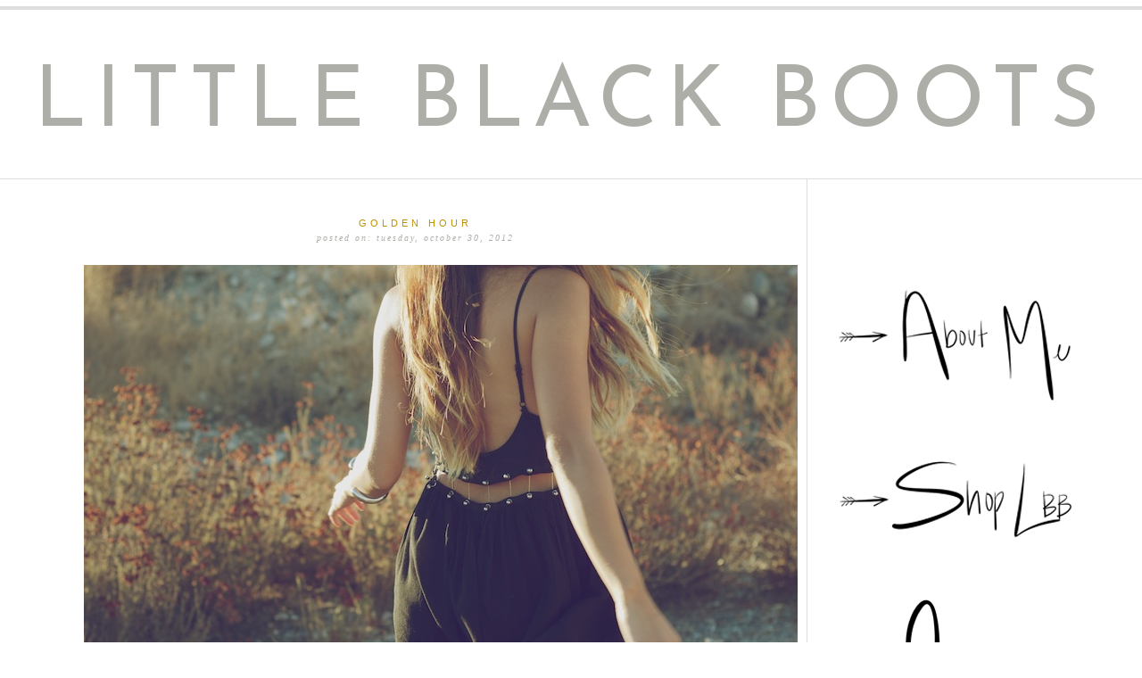

--- FILE ---
content_type: text/html; charset=UTF-8
request_url: http://www.littleblackboots.com/2012/10/golden-hour.html?showComment=1444270143413
body_size: 26906
content:
<!DOCTYPE html>
<html class='v2' dir='ltr' xmlns='http://www.w3.org/1999/xhtml' xmlns:b='http://www.google.com/2005/gml/b' xmlns:data='http://www.google.com/2005/gml/data' xmlns:expr='http://www.google.com/2005/gml/expr'>
<head>
<link href='https://www.blogger.com/static/v1/widgets/335934321-css_bundle_v2.css' rel='stylesheet' type='text/css'/>
<meta content='width=1100' name='viewport'/>
<meta content='text/html; charset=UTF-8' http-equiv='Content-Type'/>
<meta content='blogger' name='generator'/>
<link href='http://www.littleblackboots.com/favicon.ico' rel='icon' type='image/x-icon'/>
<link href='http://www.littleblackboots.com/2012/10/golden-hour.html' rel='canonical'/>
<link rel="alternate" type="application/atom+xml" title="Little Black Boots - Atom" href="http://www.littleblackboots.com/feeds/posts/default" />
<link rel="alternate" type="application/rss+xml" title="Little Black Boots - RSS" href="http://www.littleblackboots.com/feeds/posts/default?alt=rss" />
<link rel="service.post" type="application/atom+xml" title="Little Black Boots - Atom" href="https://www.blogger.com/feeds/3785726115432466213/posts/default" />

<link rel="alternate" type="application/atom+xml" title="Little Black Boots - Atom" href="http://www.littleblackboots.com/feeds/7006224366823953337/comments/default" />
<!--Can't find substitution for tag [blog.ieCssRetrofitLinks]-->
<link href='https://blogger.googleusercontent.com/img/b/R29vZ2xl/AVvXsEjgjuOmT1tQRM_UF8Sr-UVweJRPtbrW_Nx4r48OAQBV_vYMzjORAJlLPleTZ24dpFpmabMHzz6JfobB7zeq4FLCg9fssIw-2zzZGo3yN38htaDXcQM5huG71QFQ5zf0JR21Zu5JsSXc4LFF/s1600/GOLDEN+HOUR+2.jpg' rel='image_src'/>
<meta content='http://www.littleblackboots.com/2012/10/golden-hour.html' property='og:url'/>
<meta content='golden hour' property='og:title'/>
<meta content='I&#39;m just a girl from Southern California with a slight obsession for shoes and the perfect burrito.' property='og:description'/>
<meta content='https://blogger.googleusercontent.com/img/b/R29vZ2xl/AVvXsEjgjuOmT1tQRM_UF8Sr-UVweJRPtbrW_Nx4r48OAQBV_vYMzjORAJlLPleTZ24dpFpmabMHzz6JfobB7zeq4FLCg9fssIw-2zzZGo3yN38htaDXcQM5huG71QFQ5zf0JR21Zu5JsSXc4LFF/w1200-h630-p-k-no-nu/GOLDEN+HOUR+2.jpg' property='og:image'/>
<title>Little Black Boots: golden hour</title>
<style type='text/css'>@font-face{font-family:'Josefin Sans';font-style:normal;font-weight:400;font-display:swap;src:url(//fonts.gstatic.com/s/josefinsans/v34/Qw3PZQNVED7rKGKxtqIqX5E-AVSJrOCfjY46_DjQbMlhLybpUVzEEaq2.woff2)format('woff2');unicode-range:U+0102-0103,U+0110-0111,U+0128-0129,U+0168-0169,U+01A0-01A1,U+01AF-01B0,U+0300-0301,U+0303-0304,U+0308-0309,U+0323,U+0329,U+1EA0-1EF9,U+20AB;}@font-face{font-family:'Josefin Sans';font-style:normal;font-weight:400;font-display:swap;src:url(//fonts.gstatic.com/s/josefinsans/v34/Qw3PZQNVED7rKGKxtqIqX5E-AVSJrOCfjY46_DjQbMhhLybpUVzEEaq2.woff2)format('woff2');unicode-range:U+0100-02BA,U+02BD-02C5,U+02C7-02CC,U+02CE-02D7,U+02DD-02FF,U+0304,U+0308,U+0329,U+1D00-1DBF,U+1E00-1E9F,U+1EF2-1EFF,U+2020,U+20A0-20AB,U+20AD-20C0,U+2113,U+2C60-2C7F,U+A720-A7FF;}@font-face{font-family:'Josefin Sans';font-style:normal;font-weight:400;font-display:swap;src:url(//fonts.gstatic.com/s/josefinsans/v34/Qw3PZQNVED7rKGKxtqIqX5E-AVSJrOCfjY46_DjQbMZhLybpUVzEEQ.woff2)format('woff2');unicode-range:U+0000-00FF,U+0131,U+0152-0153,U+02BB-02BC,U+02C6,U+02DA,U+02DC,U+0304,U+0308,U+0329,U+2000-206F,U+20AC,U+2122,U+2191,U+2193,U+2212,U+2215,U+FEFF,U+FFFD;}</style>
<style id='page-skin-1' type='text/css'><!--
/*
-----------------------------------------------
Blogger Template Style
Designer: Ana Degenaar
URL:      www.blogmilkshop.com
----------------------------------------------- */
#Navbar1 {
margin: 0;
padding: 0;
visibility: hide;
display: none ;
}
/* Variable definitions
====================
<Variable name="textcolor" description="Text Color"
type="color" default="#333">
<Variable name="quotecolor" description="Quote Color"
type="color" default="#333">
<Variable name="bordercolor" description="Border Color"
type="color" default="#333">
<Variable name="linkcolor" description="Link Color"
type="color" default="#58a">
<Variable name="visitedlinkcolor" description="Visited Link Color"
type="color" default="#58a">
<Variable name="blogtitlecolor" description="Blog Title Color"
type="color" default="#666">
<Variable name="posttitlecolor" description="Post Title Color"
type="color" default="#c60">
<Variable name="datetitlecolor" description="Date Title Color"
type="color" default="#c60">
<Variable name="sidebartitlecolor" description="Sidebar Title Color"
type="color" default="#999">
<Variable name="sidebartextcolor" description="Sidebar Text Color"
type="color" default="#666">
<Variable name="postfootercolor" description="Footer Text Color"
type="color" default="#666">
<Variable name="lowerbartitlecolor" description="Lower Bar Title Color"
type="color" default="#999">
<Variable name="lowerbartextcolor" description="Lower Bar Text Color"
type="color" default="#666">
<Variable name="lowerbarbgcolor" description="Lower Bar Background Color"
type="color" default="#333">
<Variable name="bodyfont" description="Text Font"
type="font" default="normal normal 90% 'Lucida Sans Unicode', 'Lucida Grande', Tahoma, sans-serif;">
<Variable name="quotefont" description="Quote Font"
type="font" default="normal normal 90% 'Lucida Sans Unicode', 'Lucida Grande', Tahoma, sans-serif;">
<Variable name="blogtitlefont" description="Blog Title Font"
type="font"
default="normal normal 78% 'Trebuchet MS',Trebuchet,Arial,Verdana,Sans-serif">
<Variable name="datetitlefont" description="Date Title Font"
type="font"
default="normal normal 200% Georgia, Serif">
<Variable name="posttitlefont" description="Post Title Font"
type="font"
default="normal normal 200% Georgia, Serif">
<Variable name="sidebartitlefont" description="Sidebar Title Font"
type="font"
default="normal normal 200% Georgia, Serif">
<Variable name="postfooterfont" description="Post Footer Font"
type="font"
default="normal normal 78% 'Trebuchet MS', Trebuchet, Arial, Verdana, Sans-serif">
<Variable name="startSide" description="Start side in blog language"
type="automatic" default="left">
<Variable name="endSide" description="End side in blog language"
type="automatic" default="right">
<Variable name="lowerbartitlefont" description="Lower Bar Title Font"
type="font"
default="normal normal 200% Georgia, Serif">
<Variable name="linkbarTextColor" description="Linkbar Text Color"
type="color" default="#ffffff">
<Variable name="linkbarborderColor" description="Linkbar Border Color"
type="color" default="#ffffff">
<Variable name="linkbarHoverTextColor" description="Linkbar Hover Text Color"
type="color" default="#9D1961">
<Variable name="linkbarTextFont" description="Linkbar Text Font"
type="font"
default="normal normal 77% Verdana, sans-serif"
>
<Variable name="readmoreborder" description="Read More Border Color" type="color" default="#ffffff">
<Variable name="readmorebg" description="Read More Background Color" type="color" default="#ffffff">
<Variable name="readmorecolor" description="Read More Text Color" type="color" default="#9D1961">
<Variable name="readmorefont" description="Read More Font" type="font"  default="normal normal 77% Verdana, sans-serif">
*/
/* Use this with templates/template-bwocol.html */
body {
background: #fff;
color:#2b2b2a;
margin:0;
font: italic normal 12.5px 'Times New Roman', Times, FreeSerif, serif;
text-align: center;
}
a:link {
color: #aeaea9;
text-decoration:none;
}
a:visited {
color: #aeaea9;
}
.rsidebar a:link {
color: #aeaea9;
text-decoration:none;
}
.rsidebar a:visited {
color: #aeaea9;
text-decoration:none;
}
a:hover {
color:#ccc;
}
a img {
border-width:0;
}
/* Header
-----------------------------------------------(c) theme by blogmilk
*/
#header-wrapper {
width: 100%;
height: 200px;
text-transform: uppercase;
font: normal normal 95px Josefin Sans;
color: #313131;
text-align: center;
border-bottom: 1px solid #dddddd;
}
#header-inner {
background-position: center;
margin-left: auto;
margin-right: auto;
}
#header h1 {
color: #313131;
font: normal normal 95px Josefin Sans;
text-decoration:none;
text-transform: uppercase;
margin-top: 0px;
letter-spacing: 10px;
padding-top: 70px;
}
#header a:hover {
color:#666666;
}
#header .description {
margin:0 5px 5px;
padding:0 20px 15px;
max-width:995px;
text-transform:uppercase;
letter-spacing:.2em;
line-height: 1.4em;
font-size: 0px;
}
#header a img {
margin: 0px 0px 0px 0px;
padding: 0px 0px 0px 0px;
border: 0;
}
#header-inner img {margin: 0 auto !important;} #header-inner {text-align:center !important;}
/* -----   LINKBAR   -----(c) theme by blogmilk*/
#linkbar-wrapper {
margin: 0px 0px 0px 0px;
padding: 7px 0px 0px 0px;
width: 100%;
position: fixed;
border-bottom: solid 4px #dddddd;
background: #ffffff;
z-index: 1000;
}
#linkbar .widget {
margin: 0px 0px 0px 0px;
padding: 0px 0px 0px 0px;
text-align: left;
height: 25px;
}
#linkbar ul {
margin: 0px 0px 0px 0px;
padding: 0px 0px 0px 0px;
list-style-type:none;
}
#linkbar li {
display: inline;
margin: 0px 0px 0px 0px;
padding: 0px 0px 0px 0px;
font: italic normal 12px 'Times New Roman', Times, FreeSerif, serif;
color: #aeaea9;
}
#linkbar h2 {
margin: 0px 0px 0px 0px;
padding: 0px 0px 0px 0px;
display: none;
visibility: hidden;
font: italic normal 12px 'Times New Roman', Times, FreeSerif, serif;
color: #aeaea9;
}
#linkbar a {
clear: both;
margin: 0px 0px 0px 0px;
padding: 6px 20px 6px 12px;
width:100%;
text-decoration:none;
font: italic normal 12px 'Times New Roman', Times, FreeSerif, serif;
color: #aeaea9;
text-transform: none;
letter-spacing: 4px;
}
#linkbar a:hover {
color: #000000;
background: $linkbarHoverBgColor;
}
/* Outer-Wrapper
-----------------------------------------------(c) theme by blogmilk */
#outer-wrapper {
width: 1160px;
margin:0 auto;
text-align:left;
font: italic normal 12.5px 'Times New Roman', Times, FreeSerif, serif;
font-weight: normal;
line-height:20px;
color: #2b2b2a;
}
#main-wrapper {
margin-bottom: -18px;
width: 810px;
float: left;
padding-right: 34px;
padding-top: 40px;
border-right: 1px solid #dddddd;
background: #fff;
text-align: justify;
word-wrap: break-word; /* fix for long text breaking sidebar float in IE */
overflow: hidden;     /* fix for long non-text content breaking IE sidebar float */
}
#sidebar-wrapper {
text-transform: none;
color: #212121;
width: 330px;
margin-top: 83px;
margin-left: -20px;
padding-bottom: 10px;
float: right;
text-align: center;
word-wrap: break-word; /* fix for long text breaking sidebar float in IE */
overflow: hidden;      /* fix for long non-text content breaking IE sidebar float */
}
/* Headings
-----------------------------------------------(c) theme by blogmilk */
h2 {
margin:1em 0 .75em;
font: normal normal 9px Arial, Tahoma, Helvetica, FreeSans, sans-serif;
line-height: 1.7em;
letter-spacing: 0.1em;
text-transform: uppercase;
color: #212121;
text-align: center;
letter-spacing: 4px;
padding-bottom: 15px;
}
/* Posts
-----------------------------------------------(c) theme by blogmilk
*/
h2.date-header {
color: #aeaea9;
font: italic normal 10px 'Times New Roman', Times, FreeSerif, serif;
font-weight: normal;
letter-spacing: 2px;
text-transform: lowercase;
text-align: center;
margin-top: -15px;
margin-bottom: 10px;
}
.post {
margin: 0em 0 1.5em;
padding: 0px 5px 5px 6px;
}
.post h3 {
margin:.25em 0 0;
font-weight: normal;
letter-spacing: 4px;
line-height:1.4em;
font: normal normal 11px Arial, Tahoma, Helvetica, FreeSans, sans-serif;
color: #bf9000;
text-transform: uppercase;
margin-bottom: 20px;
text-align: center;
}
.post h3 a, .post h3 a:visited, .post h3 strong {
display:block;
text-decoration:none;
color: #bf9000;
font-weight: normal;
font: normal normal 11px Arial, Tahoma, Helvetica, FreeSans, sans-serif;
text-transform: uppercase;
text-align: center;
}
.post h3 strong, .post h3 a:hover {
color:#eee;
}
.post-body {
margin:0 0 .75em;
line-height:1.6em;
color:#2b2b2a;
width: 800px;
text-align: justify;
}
.post-footer {
font: normal normal 9px Arial, Tahoma, Helvetica, FreeSans, sans-serif;
text-transform: uppercase;
line-height:1.6em;
margin-bottom: 60px;
margin-top: 40px;
letter-spacing: 4px;
height: 40px;
display: block;
padding-top: 6px;
text-align: right;
color: #40403f;
border-bottom: 1px solid #dddddd;
width: 800px;
}
.post-labels {
color: #40403f;
text-align: left;
float: left;
}
.addthis_button {
float: right;
font: normal normal 9px Arial, Tahoma, Helvetica, FreeSans, sans-serif;
letter-spacing: 4px;
margin-top: -7px;
color: #fff;
}
.addthis_button a {
color: #ffffff;
}
.post-footer a {
color: #40403f;
}
.comment-link {
text-align: left;
float: left;
padding-bottom: 5px;
}
.post-footer-line-1 {
font: normal normal 9px Arial, Tahoma, Helvetica, FreeSans, sans-serif;
}
.post img {
margin-bottom:6px;
}
.tr-caption-container img {
border: none;
padding: 0;
}
.post-body blockquote {
line-height: 1.8em;
margin-left: 5px;
margin-bottom: 20px;
padding-bottom: 10px;
color: #aeaea9;
font: normal normal 11px Georgia, Utopia, 'Palatino Linotype', Palatino, serif;
border-left: 1px dotted #aeaea9;
padding-left: 5px;
}
.post-body blockquote p {
line-height: 1.6em;
}
/* Comments
-----------------------------------------------(c) theme by blogmilk */
#comments h4 {
font-weight: normal;
line-height: 1.4em;
text-transform:lowercase;
color: #999999;
}
#comments-block {
margin:1em 0 1.5em;
line-height:1.6em;
font-transform: lowercase;
}
#comments-block .comment-author {
margin:.5em 0;
font-transform: lowercase;
}
#comments-block .comment-body {
margin:.25em 0 0;
font-transform: lowercase;
}
#comments-block .comment-footer {
margin:-.25em 0 2em;
line-height: 1.4em;
text-transform:uppercase;
letter-spacing:.1em;
font-size: 10px;
border-bottom: 1px #ccc dotted;
}
#comments-block .comment-body p {
margin:0 0 .75em;
}
.deleted-comment {
font-style:italic;
color:gray;
}
#blog-pager-newer-link {
float: right;
font: normal normal 9px Arial, Tahoma, Helvetica, FreeSans, sans-serif;
letter-spacing: 4px;
margin-left: 0px;
}
#blog-pager-older-link {
float: right;
font: normal normal 9px Arial, Tahoma, Helvetica, FreeSans, sans-serif;
letter-spacing: 4px;
color: #333333;
margin-right: 0px;
}
#blog-pager {
text-align: center;
padding-top: 20px;
padding-bottom: 70px;
color: #333333;
width: 810px;
}
#blog-pager a {
text-align: center;
padding-top: 30px;
color: #333333;
}
.feed-links {
clear: both;
line-height: 2.5em;
}
/* Sidebar Content
-----------------------------------------------(c) theme by blogmilk */
.sidebar {
line-height:1.6em;
}
.rsidebar ul li {
list-style: none;
margin-left: -15px;
line-height:1.8em;
text-align: center;
}
.rsidebar .widget {
margin: 0px 0px 0px 0px;
padding-top: 10px;
padding-bottom: 15px;
padding-left: 20px;
border-bottom: 1px solid #dddddd;
width: 295px;
}
.main .widget {
margin:0 0 1.5em;
padding:0 0 1.5em;
}
.main .Blog {
border-bottom-width: 0;
}
/* Profile
-----------------------------------------------(c) theme by blogmilk */
.profile-img {
display: block;
float: center;
height: 300px;
width: 300px;
}
.profile-data {
margin:0;
text-transform:uppercase;
letter-spacing:.1em;
font: normal normal 78% 'Trebuchet MS', Trebuchet, Arial, Verdana, Sans-serif;
color: #999999;
font-weight: bold;
line-height: 1.6em;
align: center;
display: none;
}
.profile-datablock {
margin:.5em 0 .5em;
text-align: center;
}
.profile-textblock {
margin: 0.5em 0;
line-height: 1.6em;
}
.profile-link {
font: normal normal 78% 'Trebuchet MS', Trebuchet, Arial, Verdana, Sans-serif;
text-transform: uppercase;
letter-spacing: .1em;
text-align: center;
}
.profile-name-link {
background-image:none !important;
padding-left:0px;
display: none;
}
#credits {
padding: 30px 0px 30px 0px;
width: 100%;
text-align: center;
display: block;
height: 30px;
float: left;
text-transform: uppercase;
letter-spacing: 5px;
font: normal 8px Arial, Helvetica,sans-serif;
}
#footer-columns {
background: #f2f2f2;
padding-top: 10px;
clear:both;
color: #aeaea9;
width: 100%;
float: center;
border-top: 1px solid #dddddd;
}
.footer-column ul li {
list-style: none;
margin-left: -35px;
}
.footer-column {
padding: 10px;
float: center;
line-height: 1.6em;
}
.footer-column h2 {
text-align: left;
color: #575754;
text-transform: lowercase;
font: italic normal 12px 'Times New Roman', Times, FreeSerif, serif;
}
#BlogList1 li {
margin-left: 0px;
}
#BlogList1 a {
font-weight: normal;
letter-spacing: 1px;
}
.jump-link a {
padding: 8px;
color: #aeaea9;
font: normal normal 10px Arial, Tahoma, Helvetica, FreeSans, sans-serif;
background: #ffffff;
border: 1px solid #aeaeab;
text-transform: none;
letter-spacing: 5px;
text-align: center;
float: center;
}
.jump-link a:hover {
opacity: 50%;
}

--></style>
<script>
  (function(i,s,o,g,r,a,m){i['GoogleAnalyticsObject']=r;i[r]=i[r]||function(){
  (i[r].q=i[r].q||[]).push(arguments)},i[r].l=1*new Date();a=s.createElement(o),
  m=s.getElementsByTagName(o)[0];a.async=1;a.src=g;m.parentNode.insertBefore(a,m)
  })(window,document,'script','https://www.google-analytics.com/analytics.js','ga');

  ga('create', 'UA-72156023-1', 'auto');
  ga('send', 'pageview');

</script>
<link href='https://www.blogger.com/dyn-css/authorization.css?targetBlogID=3785726115432466213&amp;zx=7fb59ba2-e02b-480c-9e80-d073d6354c75' media='none' onload='if(media!=&#39;all&#39;)media=&#39;all&#39;' rel='stylesheet'/><noscript><link href='https://www.blogger.com/dyn-css/authorization.css?targetBlogID=3785726115432466213&amp;zx=7fb59ba2-e02b-480c-9e80-d073d6354c75' rel='stylesheet'/></noscript>
<meta name='google-adsense-platform-account' content='ca-host-pub-1556223355139109'/>
<meta name='google-adsense-platform-domain' content='blogspot.com'/>

</head>
<body>
<div id='linkbar-wrapper'>
<div class='linkbar no-items section' id='linkbar'>
</div>
</div>
<div style='clear: both;'></div>
<div id='header-wrapper'>
<div class='header section' id='header'><div class='widget Header' data-version='1' id='Header1'>
<div id='header-inner'>
<div class='titlewrapper'>
<h1 class='title'>
<a href='http://www.littleblackboots.com/'>
Little Black Boots
</a>
</h1>
</div>
<div class='descriptionwrapper'>
<p class='description'><span>I'm just a girl from Southern California with a slight obsession for shoes and the perfect burrito. </span></p>
</div>
</div>
</div></div>
</div>
<div style='clear: both;'></div>
<div id='outer-wrapper'><div id='wrap2'>
<div id='content-wrapper'>
<div id='crosscol-wrapper' style='text-align:center'>
<div class='crosscol no-items section' id='crosscol'></div>
</div>
<div id='sidebar-wrapper'>
<div class='rsidebar section' id='rsidebar'><div class='widget Text' data-version='1' id='Text3'>
<div class='widget-content'>
<br /><a href="http://www.littleblackboots.com/p/about-me.html#.UjKZ9mQjpJE"><img src="https://blogger.googleusercontent.com/img/b/R29vZ2xl/AVvXsEgBpH_TdnpspOvmx-VKu9JR41oREnNz6bN2wB4_LQdiRWDuJFgwFPzkeIeceecRUUdau9Pfwrgz3HvnuO18Qb6BoS0_wGgevWuWKrAuFJ-PiJsFc_iNa2DOs4rcWjrBbIyPScTwqGZYLs52/s1600/11_button_about_us.gif" / /></a><br /><br /><a href="http://littleblackboots.storenvy.com/"><img src="https://blogger.googleusercontent.com/img/b/R29vZ2xl/AVvXsEhJpldTxqWC2pBSkV_JU4zDELq16gnHqJ3qHXx0-O48HuECy76y0ZQfsqQmEQ1FJ-mEhX93mJyFEOdfNJnNjoPP0uU3Gn_szIprW8_oppgm__RIRE8vd02kmRXff-9_qDtQCEZeu6Zi-Dby/s1600/22_button_shop_LBB.gif" / /></a><br /><br /><a href="http://instagram.com/littleblackboots"><img border="0" src="https://blogger.googleusercontent.com/img/b/R29vZ2xl/AVvXsEiHu1kz7XItghKJc2YXdkxDvx_nlXwxey95Lz05TRblj1XVoXtayqesu2KQhk_-O-QfPs7ysA0-_TXZR_i3UqpaWfpsFlsDQTrTiVD7bjDLT87fOPIX5Bfm_aqfJdXTqbOlaTVtxpy9PjNc/s1600/3_buttons_instagram.gif" / /></a><br /><br /><a href="http://www.lookbook.nu/jillwallace"><img src="https://blogger.googleusercontent.com/img/b/R29vZ2xl/AVvXsEhvW_Z1_7ctbFRpwrxhbqbrLsVIOL0vbMC_HHehTSVTYh88GgBqGmMLGDVAAJnBcH1ISDR0uToSuMjPJq-_o09xKLrLBiAUhmcFwdUMzsEgbY5wmrMlzEs99aYZQCHiL_aQJfZna39LlKsu/s1600/4_buttons_lookbook.gif" / /></a><br /><br /><a href="mailto:jill@littleblackboots.com"> <img src="https://blogger.googleusercontent.com/img/b/R29vZ2xl/AVvXsEhB1nih0yLOwryR7M-QajcAw4sjcFE9xhgix8mVNSxK7TI9qXbi2ttQbH37XBwNNoots1hUAWfl87NFpfapRbTvye8BYZJED6hsfziGPEa9yrEFxRnvs4WDfXvY24OLfxWPIXqF7fgyFnYL/s1600/5_buttons_email.gif" / /></a><br /><br /><a href="http://littleblvckboots.tumblr.com/"><img src="https://blogger.googleusercontent.com/img/b/R29vZ2xl/AVvXsEhZG-p-kbMk7D1Fbx34Esce2H5nnPfCjf3FjUNZMspRt3OWyXR4pcJq68Zt41xtJMZC75PnhqIzlRo669Z8ZV4hAnPUFQdnPP30PSCKLRUieEnxu3DexLRxqFgRHUETyVIDzEqe-UqspVzj/s1600/6_buttons_tumblr.gif" / /></a><br /><br /><div><br /></div><div><br /></div><div><br /><center><br /><div><a href="http://www.bloglovin.com/en/blog/4187061" title="Follow Little Black Boots on Bloglovin"><img alt="Follow on Bloglovin" border="0" class="center" src="http://www.bloglovin.com/widget/bilder/widget_watkins.gif?id=4187061" / /></a><br /></div><br /></center></div><br />
</div>
<div class='clear'></div>
</div><div class='widget Text' data-version='1' id='Text1'>
<h2 class='title'>About</h2>
<div class='widget-content'>
<a href="http://www.littleblackboots.com/p/about-me.html#.UgmydmQjpJE">Behind the Boots</a>
</div>
<div class='clear'></div>
</div><div class='widget HTML' data-version='1' id='HTML3'>
<h2 class='title'>swoon worthy</h2>
<div class='widget-content'>
<a href="http://www.fashiononymous.net/">Fashiononymous</a><br /><br /><a href="http://victoriatornegren.se/">Victoria Tornegren</a><br /><br /><a href="http://www.lavagabonddame.com/">La Vagabond Dame</a><br /><br /><a href="http://colormenana.blogspot.com/">Color Me Nana</a><br /><br /><a href="http://www.ordinarypeople.ca/">Ordinary People</a><br /><br /><a href="http://leprettystellar.com/">Le Pretty Stellar</a><br /><br /><a href="http://natalieoffduty.blogspot.com/">Natalie Off Duty</a><br /><br />
</div>
<div class='clear'></div>
</div><div class='widget BlogArchive' data-version='1' id='BlogArchive1'>
<h2>Blog Archive</h2>
<div class='widget-content'>
<div id='ArchiveList'>
<div id='BlogArchive1_ArchiveList'>
<ul class='flat'>
<li class='archivedate'>
<a href='http://www.littleblackboots.com/2020/03/'>March 2020</a> (3)
      </li>
<li class='archivedate'>
<a href='http://www.littleblackboots.com/2019/11/'>November 2019</a> (2)
      </li>
<li class='archivedate'>
<a href='http://www.littleblackboots.com/2019/09/'>September 2019</a> (1)
      </li>
<li class='archivedate'>
<a href='http://www.littleblackboots.com/2019/08/'>August 2019</a> (1)
      </li>
<li class='archivedate'>
<a href='http://www.littleblackboots.com/2019/07/'>July 2019</a> (1)
      </li>
<li class='archivedate'>
<a href='http://www.littleblackboots.com/2019/06/'>June 2019</a> (1)
      </li>
<li class='archivedate'>
<a href='http://www.littleblackboots.com/2019/05/'>May 2019</a> (2)
      </li>
<li class='archivedate'>
<a href='http://www.littleblackboots.com/2019/01/'>January 2019</a> (1)
      </li>
<li class='archivedate'>
<a href='http://www.littleblackboots.com/2018/11/'>November 2018</a> (1)
      </li>
<li class='archivedate'>
<a href='http://www.littleblackboots.com/2018/10/'>October 2018</a> (1)
      </li>
<li class='archivedate'>
<a href='http://www.littleblackboots.com/2018/09/'>September 2018</a> (1)
      </li>
<li class='archivedate'>
<a href='http://www.littleblackboots.com/2018/07/'>July 2018</a> (2)
      </li>
<li class='archivedate'>
<a href='http://www.littleblackboots.com/2018/06/'>June 2018</a> (1)
      </li>
<li class='archivedate'>
<a href='http://www.littleblackboots.com/2018/05/'>May 2018</a> (3)
      </li>
<li class='archivedate'>
<a href='http://www.littleblackboots.com/2018/04/'>April 2018</a> (1)
      </li>
<li class='archivedate'>
<a href='http://www.littleblackboots.com/2018/02/'>February 2018</a> (1)
      </li>
<li class='archivedate'>
<a href='http://www.littleblackboots.com/2017/12/'>December 2017</a> (1)
      </li>
<li class='archivedate'>
<a href='http://www.littleblackboots.com/2017/11/'>November 2017</a> (2)
      </li>
<li class='archivedate'>
<a href='http://www.littleblackboots.com/2017/09/'>September 2017</a> (1)
      </li>
<li class='archivedate'>
<a href='http://www.littleblackboots.com/2017/08/'>August 2017</a> (6)
      </li>
<li class='archivedate'>
<a href='http://www.littleblackboots.com/2017/07/'>July 2017</a> (2)
      </li>
<li class='archivedate'>
<a href='http://www.littleblackboots.com/2017/06/'>June 2017</a> (3)
      </li>
<li class='archivedate'>
<a href='http://www.littleblackboots.com/2017/05/'>May 2017</a> (3)
      </li>
<li class='archivedate'>
<a href='http://www.littleblackboots.com/2017/04/'>April 2017</a> (3)
      </li>
<li class='archivedate'>
<a href='http://www.littleblackboots.com/2017/03/'>March 2017</a> (5)
      </li>
<li class='archivedate'>
<a href='http://www.littleblackboots.com/2017/02/'>February 2017</a> (2)
      </li>
<li class='archivedate'>
<a href='http://www.littleblackboots.com/2017/01/'>January 2017</a> (5)
      </li>
<li class='archivedate'>
<a href='http://www.littleblackboots.com/2016/12/'>December 2016</a> (10)
      </li>
<li class='archivedate'>
<a href='http://www.littleblackboots.com/2016/11/'>November 2016</a> (6)
      </li>
<li class='archivedate'>
<a href='http://www.littleblackboots.com/2016/10/'>October 2016</a> (9)
      </li>
<li class='archivedate'>
<a href='http://www.littleblackboots.com/2016/09/'>September 2016</a> (7)
      </li>
<li class='archivedate'>
<a href='http://www.littleblackboots.com/2016/08/'>August 2016</a> (4)
      </li>
<li class='archivedate'>
<a href='http://www.littleblackboots.com/2016/07/'>July 2016</a> (5)
      </li>
<li class='archivedate'>
<a href='http://www.littleblackboots.com/2016/06/'>June 2016</a> (4)
      </li>
<li class='archivedate'>
<a href='http://www.littleblackboots.com/2016/05/'>May 2016</a> (3)
      </li>
<li class='archivedate'>
<a href='http://www.littleblackboots.com/2016/04/'>April 2016</a> (1)
      </li>
<li class='archivedate'>
<a href='http://www.littleblackboots.com/2016/03/'>March 2016</a> (6)
      </li>
<li class='archivedate'>
<a href='http://www.littleblackboots.com/2016/02/'>February 2016</a> (2)
      </li>
<li class='archivedate'>
<a href='http://www.littleblackboots.com/2016/01/'>January 2016</a> (2)
      </li>
<li class='archivedate'>
<a href='http://www.littleblackboots.com/2015/12/'>December 2015</a> (9)
      </li>
<li class='archivedate'>
<a href='http://www.littleblackboots.com/2015/11/'>November 2015</a> (3)
      </li>
<li class='archivedate'>
<a href='http://www.littleblackboots.com/2015/10/'>October 2015</a> (6)
      </li>
<li class='archivedate'>
<a href='http://www.littleblackboots.com/2015/09/'>September 2015</a> (5)
      </li>
<li class='archivedate'>
<a href='http://www.littleblackboots.com/2015/08/'>August 2015</a> (4)
      </li>
<li class='archivedate'>
<a href='http://www.littleblackboots.com/2015/07/'>July 2015</a> (3)
      </li>
<li class='archivedate'>
<a href='http://www.littleblackboots.com/2015/06/'>June 2015</a> (2)
      </li>
<li class='archivedate'>
<a href='http://www.littleblackboots.com/2015/05/'>May 2015</a> (3)
      </li>
<li class='archivedate'>
<a href='http://www.littleblackboots.com/2015/04/'>April 2015</a> (2)
      </li>
<li class='archivedate'>
<a href='http://www.littleblackboots.com/2015/03/'>March 2015</a> (4)
      </li>
<li class='archivedate'>
<a href='http://www.littleblackboots.com/2015/02/'>February 2015</a> (3)
      </li>
<li class='archivedate'>
<a href='http://www.littleblackboots.com/2015/01/'>January 2015</a> (4)
      </li>
<li class='archivedate'>
<a href='http://www.littleblackboots.com/2014/12/'>December 2014</a> (4)
      </li>
<li class='archivedate'>
<a href='http://www.littleblackboots.com/2014/11/'>November 2014</a> (2)
      </li>
<li class='archivedate'>
<a href='http://www.littleblackboots.com/2014/10/'>October 2014</a> (5)
      </li>
<li class='archivedate'>
<a href='http://www.littleblackboots.com/2014/09/'>September 2014</a> (6)
      </li>
<li class='archivedate'>
<a href='http://www.littleblackboots.com/2014/08/'>August 2014</a> (4)
      </li>
<li class='archivedate'>
<a href='http://www.littleblackboots.com/2014/07/'>July 2014</a> (7)
      </li>
<li class='archivedate'>
<a href='http://www.littleblackboots.com/2014/06/'>June 2014</a> (7)
      </li>
<li class='archivedate'>
<a href='http://www.littleblackboots.com/2014/05/'>May 2014</a> (6)
      </li>
<li class='archivedate'>
<a href='http://www.littleblackboots.com/2014/04/'>April 2014</a> (4)
      </li>
<li class='archivedate'>
<a href='http://www.littleblackboots.com/2014/03/'>March 2014</a> (3)
      </li>
<li class='archivedate'>
<a href='http://www.littleblackboots.com/2014/02/'>February 2014</a> (4)
      </li>
<li class='archivedate'>
<a href='http://www.littleblackboots.com/2014/01/'>January 2014</a> (2)
      </li>
<li class='archivedate'>
<a href='http://www.littleblackboots.com/2013/12/'>December 2013</a> (7)
      </li>
<li class='archivedate'>
<a href='http://www.littleblackboots.com/2013/11/'>November 2013</a> (6)
      </li>
<li class='archivedate'>
<a href='http://www.littleblackboots.com/2013/10/'>October 2013</a> (8)
      </li>
<li class='archivedate'>
<a href='http://www.littleblackboots.com/2013/09/'>September 2013</a> (10)
      </li>
<li class='archivedate'>
<a href='http://www.littleblackboots.com/2013/08/'>August 2013</a> (9)
      </li>
<li class='archivedate'>
<a href='http://www.littleblackboots.com/2013/07/'>July 2013</a> (4)
      </li>
<li class='archivedate'>
<a href='http://www.littleblackboots.com/2013/06/'>June 2013</a> (6)
      </li>
<li class='archivedate'>
<a href='http://www.littleblackboots.com/2013/05/'>May 2013</a> (6)
      </li>
<li class='archivedate'>
<a href='http://www.littleblackboots.com/2013/04/'>April 2013</a> (3)
      </li>
<li class='archivedate'>
<a href='http://www.littleblackboots.com/2013/03/'>March 2013</a> (7)
      </li>
<li class='archivedate'>
<a href='http://www.littleblackboots.com/2013/02/'>February 2013</a> (4)
      </li>
<li class='archivedate'>
<a href='http://www.littleblackboots.com/2013/01/'>January 2013</a> (3)
      </li>
<li class='archivedate'>
<a href='http://www.littleblackboots.com/2012/12/'>December 2012</a> (5)
      </li>
<li class='archivedate'>
<a href='http://www.littleblackboots.com/2012/11/'>November 2012</a> (5)
      </li>
<li class='archivedate'>
<a href='http://www.littleblackboots.com/2012/10/'>October 2012</a> (27)
      </li>
</ul>
</div>
</div>
<div class='clear'></div>
</div>
</div><div class='widget Label' data-version='1' id='Label1'>
<h2>Labels</h2>
<div class='widget-content list-label-widget-content'>
<ul>
<li>
<a dir='ltr' href='http://www.littleblackboots.com/search/label/Zara'>Zara</a>
<span dir='ltr'>(38)</span>
</li>
<li>
<a dir='ltr' href='http://www.littleblackboots.com/search/label/Urban%20Outfitters'>Urban Outfitters</a>
<span dir='ltr'>(28)</span>
</li>
<li>
<a dir='ltr' href='http://www.littleblackboots.com/search/label/Dailylook'>Dailylook</a>
<span dir='ltr'>(17)</span>
</li>
<li>
<a dir='ltr' href='http://www.littleblackboots.com/search/label/Vanessa%20Mooney'>Vanessa Mooney</a>
<span dir='ltr'>(17)</span>
</li>
<li>
<a dir='ltr' href='http://www.littleblackboots.com/search/label/Revolve'>Revolve</a>
<span dir='ltr'>(15)</span>
</li>
<li>
<a dir='ltr' href='http://www.littleblackboots.com/search/label/PYLO'>PYLO</a>
<span dir='ltr'>(13)</span>
</li>
<li>
<a dir='ltr' href='http://www.littleblackboots.com/search/label/For%20Love%20%26%20Lemons'>For Love &amp; Lemons</a>
<span dir='ltr'>(10)</span>
</li>
<li>
<a dir='ltr' href='http://www.littleblackboots.com/search/label/Revolve%20Clothing'>Revolve Clothing</a>
<span dir='ltr'>(10)</span>
</li>
<li>
<a dir='ltr' href='http://www.littleblackboots.com/search/label/Topshop'>Topshop</a>
<span dir='ltr'>(10)</span>
</li>
<li>
<a dir='ltr' href='http://www.littleblackboots.com/search/label/ZeroUV'>ZeroUV</a>
<span dir='ltr'>(10)</span>
</li>
<li>
<a dir='ltr' href='http://www.littleblackboots.com/search/label/Free%20People'>Free People</a>
<span dir='ltr'>(9)</span>
</li>
<li>
<a dir='ltr' href='http://www.littleblackboots.com/search/label/American%20Apparel'>American Apparel</a>
<span dir='ltr'>(8)</span>
</li>
<li>
<a dir='ltr' href='http://www.littleblackboots.com/search/label/Express'>Express</a>
<span dir='ltr'>(8)</span>
</li>
<li>
<a dir='ltr' href='http://www.littleblackboots.com/search/label/Alice%20McCall'>Alice McCall</a>
<span dir='ltr'>(7)</span>
</li>
<li>
<a dir='ltr' href='http://www.littleblackboots.com/search/label/Child%20of%20Wild'>Child of Wild</a>
<span dir='ltr'>(7)</span>
</li>
<li>
<a dir='ltr' href='http://www.littleblackboots.com/search/label/GRLFRND%20Denim'>GRLFRND Denim</a>
<span dir='ltr'>(7)</span>
</li>
<li>
<a dir='ltr' href='http://www.littleblackboots.com/search/label/Louise%20et%20Cie'>Louise et Cie</a>
<span dir='ltr'>(7)</span>
</li>
<li>
<a dir='ltr' href='http://www.littleblackboots.com/search/label/Nasty%20Gal'>Nasty Gal</a>
<span dir='ltr'>(6)</span>
</li>
<li>
<a dir='ltr' href='http://www.littleblackboots.com/search/label/Stone%20Cold%20Fox'>Stone Cold Fox</a>
<span dir='ltr'>(6)</span>
</li>
<li>
<a dir='ltr' href='http://www.littleblackboots.com/search/label/Strathberry'>Strathberry</a>
<span dir='ltr'>(6)</span>
</li>
<li>
<a dir='ltr' href='http://www.littleblackboots.com/search/label/THe%20Lair'>THe Lair</a>
<span dir='ltr'>(6)</span>
</li>
<li>
<a dir='ltr' href='http://www.littleblackboots.com/search/label/The%202%20Bandits'>The 2 Bandits</a>
<span dir='ltr'>(6)</span>
</li>
<li>
<a dir='ltr' href='http://www.littleblackboots.com/search/label/Tony%20Bianco'>Tony Bianco</a>
<span dir='ltr'>(6)</span>
</li>
<li>
<a dir='ltr' href='http://www.littleblackboots.com/search/label/Tularosa'>Tularosa</a>
<span dir='ltr'>(6)</span>
</li>
<li>
<a dir='ltr' href='http://www.littleblackboots.com/search/label/ASOS'>ASOS</a>
<span dir='ltr'>(5)</span>
</li>
<li>
<a dir='ltr' href='http://www.littleblackboots.com/search/label/Allsaints'>Allsaints</a>
<span dir='ltr'>(5)</span>
</li>
<li>
<a dir='ltr' href='http://www.littleblackboots.com/search/label/Dita%20Eyewear'>Dita Eyewear</a>
<span dir='ltr'>(5)</span>
</li>
<li>
<a dir='ltr' href='http://www.littleblackboots.com/search/label/H%26M'>H&amp;M</a>
<span dir='ltr'>(5)</span>
</li>
<li>
<a dir='ltr' href='http://www.littleblackboots.com/search/label/Jeffrey%20Campbell%20Soiree'>Jeffrey Campbell Soiree</a>
<span dir='ltr'>(5)</span>
</li>
<li>
<a dir='ltr' href='http://www.littleblackboots.com/search/label/Lace%20%26%20Whiskey'>Lace &amp; Whiskey</a>
<span dir='ltr'>(5)</span>
</li>
<li>
<a dir='ltr' href='http://www.littleblackboots.com/search/label/Novella%20Royale'>Novella Royale</a>
<span dir='ltr'>(5)</span>
</li>
<li>
<a dir='ltr' href='http://www.littleblackboots.com/search/label/Planet%20Blue'>Planet Blue</a>
<span dir='ltr'>(5)</span>
</li>
<li>
<a dir='ltr' href='http://www.littleblackboots.com/search/label/The%20Jetset%20Diaries'>The Jetset Diaries</a>
<span dir='ltr'>(5)</span>
</li>
<li>
<a dir='ltr' href='http://www.littleblackboots.com/search/label/Brixton'>Brixton</a>
<span dir='ltr'>(4)</span>
</li>
<li>
<a dir='ltr' href='http://www.littleblackboots.com/search/label/Gucci'>Gucci</a>
<span dir='ltr'>(4)</span>
</li>
<li>
<a dir='ltr' href='http://www.littleblackboots.com/search/label/Jeffrey%20Campbell'>Jeffrey Campbell</a>
<span dir='ltr'>(4)</span>
</li>
<li>
<a dir='ltr' href='http://www.littleblackboots.com/search/label/Keepsake%20the%20Label'>Keepsake the Label</a>
<span dir='ltr'>(4)</span>
</li>
<li>
<a dir='ltr' href='http://www.littleblackboots.com/search/label/LBB%20Travels'>LBB Travels</a>
<span dir='ltr'>(4)</span>
</li>
<li>
<a dir='ltr' href='http://www.littleblackboots.com/search/label/Lovers%20%2B%20Friends'>Lovers + Friends</a>
<span dir='ltr'>(4)</span>
</li>
<li>
<a dir='ltr' href='http://www.littleblackboots.com/search/label/Luiny'>Luiny</a>
<span dir='ltr'>(4)</span>
</li>
<li>
<a dir='ltr' href='http://www.littleblackboots.com/search/label/Matisse%20Footwear'>Matisse Footwear</a>
<span dir='ltr'>(4)</span>
</li>
<li>
<a dir='ltr' href='http://www.littleblackboots.com/search/label/One%20Teaspoon'>One Teaspoon</a>
<span dir='ltr'>(4)</span>
</li>
<li>
<a dir='ltr' href='http://www.littleblackboots.com/search/label/Ray-Ban'>Ray-Ban</a>
<span dir='ltr'>(4)</span>
</li>
<li>
<a dir='ltr' href='http://www.littleblackboots.com/search/label/Refinery%2029'>Refinery 29</a>
<span dir='ltr'>(4)</span>
</li>
<li>
<a dir='ltr' href='http://www.littleblackboots.com/search/label/Sancia%20the%20Label'>Sancia the Label</a>
<span dir='ltr'>(4)</span>
</li>
<li>
<a dir='ltr' href='http://www.littleblackboots.com/search/label/Sephora'>Sephora</a>
<span dir='ltr'>(4)</span>
</li>
<li>
<a dir='ltr' href='http://www.littleblackboots.com/search/label/Show%20Me%20Your%20MuMu'>Show Me Your MuMu</a>
<span dir='ltr'>(4)</span>
</li>
<li>
<a dir='ltr' href='http://www.littleblackboots.com/search/label/Urban%20Outfitters%20Matador%20Hat'>Urban Outfitters Matador Hat</a>
<span dir='ltr'>(4)</span>
</li>
<li>
<a dir='ltr' href='http://www.littleblackboots.com/search/label/Windsor%20Smith'>Windsor Smith</a>
<span dir='ltr'>(4)</span>
</li>
<li>
<a dir='ltr' href='http://www.littleblackboots.com/search/label/2020AVE'>2020AVE</a>
<span dir='ltr'>(3)</span>
</li>
<li>
<a dir='ltr' href='http://www.littleblackboots.com/search/label/Big%20Sur'>Big Sur</a>
<span dir='ltr'>(3)</span>
</li>
<li>
<a dir='ltr' href='http://www.littleblackboots.com/search/label/Blue%20Life'>Blue Life</a>
<span dir='ltr'>(3)</span>
</li>
<li>
<a dir='ltr' href='http://www.littleblackboots.com/search/label/Charlotte%20Russe'>Charlotte Russe</a>
<span dir='ltr'>(3)</span>
</li>
<li>
<a dir='ltr' href='http://www.littleblackboots.com/search/label/Chinese%20Laundry'>Chinese Laundry</a>
<span dir='ltr'>(3)</span>
</li>
<li>
<a dir='ltr' href='http://www.littleblackboots.com/search/label/Coachella'>Coachella</a>
<span dir='ltr'>(3)</span>
</li>
<li>
<a dir='ltr' href='http://www.littleblackboots.com/search/label/Dahlia%20Wolf'>Dahlia Wolf</a>
<span dir='ltr'>(3)</span>
</li>
<li>
<a dir='ltr' href='http://www.littleblackboots.com/search/label/Dolce%20Vita'>Dolce Vita</a>
<span dir='ltr'>(3)</span>
</li>
<li>
<a dir='ltr' href='http://www.littleblackboots.com/search/label/Fame%20and%20Partners'>Fame and Partners</a>
<span dir='ltr'>(3)</span>
</li>
<li>
<a dir='ltr' href='http://www.littleblackboots.com/search/label/Foray%20Collective'>Foray Collective</a>
<span dir='ltr'>(3)</span>
</li>
<li>
<a dir='ltr' href='http://www.littleblackboots.com/search/label/Furla'>Furla</a>
<span dir='ltr'>(3)</span>
</li>
<li>
<a dir='ltr' href='http://www.littleblackboots.com/search/label/Gentle%20Monster'>Gentle Monster</a>
<span dir='ltr'>(3)</span>
</li>
<li>
<a dir='ltr' href='http://www.littleblackboots.com/search/label/Jen%27s%20Pirate%20Booty'>Jen&#39;s Pirate Booty</a>
<span dir='ltr'>(3)</span>
</li>
<li>
<a dir='ltr' href='http://www.littleblackboots.com/search/label/Lack%20of%20Color'>Lack of Color</a>
<span dir='ltr'>(3)</span>
</li>
<li>
<a dir='ltr' href='http://www.littleblackboots.com/search/label/Largo%20Drive'>Largo Drive</a>
<span dir='ltr'>(3)</span>
</li>
<li>
<a dir='ltr' href='http://www.littleblackboots.com/search/label/Lioness'>Lioness</a>
<span dir='ltr'>(3)</span>
</li>
<li>
<a dir='ltr' href='http://www.littleblackboots.com/search/label/Made%20for%20Pearl'>Made for Pearl</a>
<span dir='ltr'>(3)</span>
</li>
<li>
<a dir='ltr' href='http://www.littleblackboots.com/search/label/Madewell'>Madewell</a>
<span dir='ltr'>(3)</span>
</li>
<li>
<a dir='ltr' href='http://www.littleblackboots.com/search/label/Marciano'>Marciano</a>
<span dir='ltr'>(3)</span>
</li>
<li>
<a dir='ltr' href='http://www.littleblackboots.com/search/label/Missguided'>Missguided</a>
<span dir='ltr'>(3)</span>
</li>
<li>
<a dir='ltr' href='http://www.littleblackboots.com/search/label/NYFW'>NYFW</a>
<span dir='ltr'>(3)</span>
</li>
<li>
<a dir='ltr' href='http://www.littleblackboots.com/search/label/Public%20Desire'>Public Desire</a>
<span dir='ltr'>(3)</span>
</li>
<li>
<a dir='ltr' href='http://www.littleblackboots.com/search/label/Solestruck'>Solestruck</a>
<span dir='ltr'>(3)</span>
</li>
<li>
<a dir='ltr' href='http://www.littleblackboots.com/search/label/Steve%20Madden%20Ocean%20Boot'>Steve Madden Ocean Boot</a>
<span dir='ltr'>(3)</span>
</li>
<li>
<a dir='ltr' href='http://www.littleblackboots.com/search/label/The%20Saltwater%20Gypsy'>The Saltwater Gypsy</a>
<span dir='ltr'>(3)</span>
</li>
<li>
<a dir='ltr' href='http://www.littleblackboots.com/search/label/UNIF'>UNIF</a>
<span dir='ltr'>(3)</span>
</li>
<li>
<a dir='ltr' href='http://www.littleblackboots.com/search/label/Wildfox'>Wildfox</a>
<span dir='ltr'>(3)</span>
</li>
<li>
<a dir='ltr' href='http://www.littleblackboots.com/search/label/Bali'>Bali</a>
<span dir='ltr'>(2)</span>
</li>
<li>
<a dir='ltr' href='http://www.littleblackboots.com/search/label/Beara%20Beara'>Beara Beara</a>
<span dir='ltr'>(2)</span>
</li>
<li>
<a dir='ltr' href='http://www.littleblackboots.com/search/label/Bebe'>Bebe</a>
<span dir='ltr'>(2)</span>
</li>
<li>
<a dir='ltr' href='http://www.littleblackboots.com/search/label/Boohoo'>Boohoo</a>
<span dir='ltr'>(2)</span>
</li>
<li>
<a dir='ltr' href='http://www.littleblackboots.com/search/label/Brandy%20Melville'>Brandy Melville</a>
<span dir='ltr'>(2)</span>
</li>
<li>
<a dir='ltr' href='http://www.littleblackboots.com/search/label/Bromley%20Point%20Boot'>Bromley Point Boot</a>
<span dir='ltr'>(2)</span>
</li>
<li>
<a dir='ltr' href='http://www.littleblackboots.com/search/label/DVF'>DVF</a>
<span dir='ltr'>(2)</span>
</li>
<li>
<a dir='ltr' href='http://www.littleblackboots.com/search/label/Dannijo'>Dannijo</a>
<span dir='ltr'>(2)</span>
</li>
<li>
<a dir='ltr' href='http://www.littleblackboots.com/search/label/Dion'>Dion</a>
<span dir='ltr'>(2)</span>
</li>
<li>
<a dir='ltr' href='http://www.littleblackboots.com/search/label/Drifter%20Industries'>Drifter Industries</a>
<span dir='ltr'>(2)</span>
</li>
<li>
<a dir='ltr' href='http://www.littleblackboots.com/search/label/Eternal%20Sunshine%20Creations'>Eternal Sunshine Creations</a>
<span dir='ltr'>(2)</span>
</li>
<li>
<a dir='ltr' href='http://www.littleblackboots.com/search/label/Faithfull%20the%20Brand'>Faithfull the Brand</a>
<span dir='ltr'>(2)</span>
</li>
<li>
<a dir='ltr' href='http://www.littleblackboots.com/search/label/Giveaway'>Giveaway</a>
<span dir='ltr'>(2)</span>
</li>
<li>
<a dir='ltr' href='http://www.littleblackboots.com/search/label/Gypsy%20Warrior'>Gypsy Warrior</a>
<span dir='ltr'>(2)</span>
</li>
<li>
<a dir='ltr' href='http://www.littleblackboots.com/search/label/Holidays'>Holidays</a>
<span dir='ltr'>(2)</span>
</li>
<li>
<a dir='ltr' href='http://www.littleblackboots.com/search/label/Indigo%20Rd.'>Indigo Rd.</a>
<span dir='ltr'>(2)</span>
</li>
<li>
<a dir='ltr' href='http://www.littleblackboots.com/search/label/Jeffrey%20Campbell%20Countess'>Jeffrey Campbell Countess</a>
<span dir='ltr'>(2)</span>
</li>
<li>
<a dir='ltr' href='http://www.littleblackboots.com/search/label/Kimder'>Kimder</a>
<span dir='ltr'>(2)</span>
</li>
<li>
<a dir='ltr' href='http://www.littleblackboots.com/search/label/LBB%20Lust%20List'>LBB Lust List</a>
<span dir='ltr'>(2)</span>
</li>
<li>
<a dir='ltr' href='http://www.littleblackboots.com/search/label/La%20Moda'>La Moda</a>
<span dir='ltr'>(2)</span>
</li>
<li>
<a dir='ltr' href='http://www.littleblackboots.com/search/label/Levi%27s'>Levi&#39;s</a>
<span dir='ltr'>(2)</span>
</li>
<li>
<a dir='ltr' href='http://www.littleblackboots.com/search/label/Line%20%26%20Dot'>Line &amp; Dot</a>
<span dir='ltr'>(2)</span>
</li>
<li>
<a dir='ltr' href='http://www.littleblackboots.com/search/label/Lookbook'>Lookbook</a>
<span dir='ltr'>(2)</span>
</li>
<li>
<a dir='ltr' href='http://www.littleblackboots.com/search/label/Lucy%20Paris'>Lucy Paris</a>
<span dir='ltr'>(2)</span>
</li>
<li>
<a dir='ltr' href='http://www.littleblackboots.com/search/label/Lulu%27s'>Lulu&#39;s</a>
<span dir='ltr'>(2)</span>
</li>
<li>
<a dir='ltr' href='http://www.littleblackboots.com/search/label/Luna%20B.'>Luna B.</a>
<span dir='ltr'>(2)</span>
</li>
<li>
<a dir='ltr' href='http://www.littleblackboots.com/search/label/Mexico'>Mexico</a>
<span dir='ltr'>(2)</span>
</li>
<li>
<a dir='ltr' href='http://www.littleblackboots.com/search/label/Motel%20Rocks'>Motel Rocks</a>
<span dir='ltr'>(2)</span>
</li>
<li>
<a dir='ltr' href='http://www.littleblackboots.com/search/label/Pacsun'>Pacsun</a>
<span dir='ltr'>(2)</span>
</li>
<li>
<a dir='ltr' href='http://www.littleblackboots.com/search/label/Pantene'>Pantene</a>
<span dir='ltr'>(2)</span>
</li>
<li>
<a dir='ltr' href='http://www.littleblackboots.com/search/label/Patrons%20of%20Peace'>Patrons of Peace</a>
<span dir='ltr'>(2)</span>
</li>
<li>
<a dir='ltr' href='http://www.littleblackboots.com/search/label/Pixie%20Market'>Pixie Market</a>
<span dir='ltr'>(2)</span>
</li>
<li>
<a dir='ltr' href='http://www.littleblackboots.com/search/label/Prada%20Cahier'>Prada Cahier</a>
<span dir='ltr'>(2)</span>
</li>
<li>
<a dir='ltr' href='http://www.littleblackboots.com/search/label/Precioso%20Dress'>Precioso Dress</a>
<span dir='ltr'>(2)</span>
</li>
<li>
<a dir='ltr' href='http://www.littleblackboots.com/search/label/Puerto%20Vallarta'>Puerto Vallarta</a>
<span dir='ltr'>(2)</span>
</li>
<li>
<a dir='ltr' href='http://www.littleblackboots.com/search/label/Rails%20LA'>Rails LA</a>
<span dir='ltr'>(2)</span>
</li>
<li>
<a dir='ltr' href='http://www.littleblackboots.com/search/label/Raye%20the%20Label'>Raye the Label</a>
<span dir='ltr'>(2)</span>
</li>
<li>
<a dir='ltr' href='http://www.littleblackboots.com/search/label/Saltwater%20Luxe'>Saltwater Luxe</a>
<span dir='ltr'>(2)</span>
</li>
<li>
<a dir='ltr' href='http://www.littleblackboots.com/search/label/Shelly%27s%20London'>Shelly&#39;s London</a>
<span dir='ltr'>(2)</span>
</li>
<li>
<a dir='ltr' href='http://www.littleblackboots.com/search/label/Sole%20Society'>Sole Society</a>
<span dir='ltr'>(2)</span>
</li>
<li>
<a dir='ltr' href='http://www.littleblackboots.com/search/label/Sonix'>Sonix</a>
<span dir='ltr'>(2)</span>
</li>
<li>
<a dir='ltr' href='http://www.littleblackboots.com/search/label/Stillwater%20LA'>Stillwater LA</a>
<span dir='ltr'>(2)</span>
</li>
<li>
<a dir='ltr' href='http://www.littleblackboots.com/search/label/Style%20Stalker'>Style Stalker</a>
<span dir='ltr'>(2)</span>
</li>
<li>
<a dir='ltr' href='http://www.littleblackboots.com/search/label/The2Bandits'>The2Bandits</a>
<span dir='ltr'>(2)</span>
</li>
<li>
<a dir='ltr' href='http://www.littleblackboots.com/search/label/Travel'>Travel</a>
<span dir='ltr'>(2)</span>
</li>
<li>
<a dir='ltr' href='http://www.littleblackboots.com/search/label/Ugg'>Ugg</a>
<span dir='ltr'>(2)</span>
</li>
<li>
<a dir='ltr' href='http://www.littleblackboots.com/search/label/Vince%20Camuto'>Vince Camuto</a>
<span dir='ltr'>(2)</span>
</li>
<li>
<a dir='ltr' href='http://www.littleblackboots.com/search/label/Vintage'>Vintage</a>
<span dir='ltr'>(2)</span>
</li>
<li>
<a dir='ltr' href='http://www.littleblackboots.com/search/label/Volcom'>Volcom</a>
<span dir='ltr'>(2)</span>
</li>
<li>
<a dir='ltr' href='http://www.littleblackboots.com/search/label/Wella'>Wella</a>
<span dir='ltr'>(2)</span>
</li>
<li>
<a dir='ltr' href='http://www.littleblackboots.com/search/label/Wildfox%20Couture'>Wildfox Couture</a>
<span dir='ltr'>(2)</span>
</li>
<li>
<a dir='ltr' href='http://www.littleblackboots.com/search/label/1State'>1State</a>
<span dir='ltr'>(1)</span>
</li>
<li>
<a dir='ltr' href='http://www.littleblackboots.com/search/label/Abercrombie%20%26%20Fitch'>Abercrombie &amp; Fitch</a>
<span dir='ltr'>(1)</span>
</li>
<li>
<a dir='ltr' href='http://www.littleblackboots.com/search/label/Adornmonde'>Adornmonde</a>
<span dir='ltr'>(1)</span>
</li>
<li>
<a dir='ltr' href='http://www.littleblackboots.com/search/label/Again%20Collection'>Again Collection</a>
<span dir='ltr'>(1)</span>
</li>
<li>
<a dir='ltr' href='http://www.littleblackboots.com/search/label/All%20About%20Eve'>All About Eve</a>
<span dir='ltr'>(1)</span>
</li>
<li>
<a dir='ltr' href='http://www.littleblackboots.com/search/label/All%20Saints'>All Saints</a>
<span dir='ltr'>(1)</span>
</li>
<li>
<a dir='ltr' href='http://www.littleblackboots.com/search/label/Altec%20Lansing'>Altec Lansing</a>
<span dir='ltr'>(1)</span>
</li>
<li>
<a dir='ltr' href='http://www.littleblackboots.com/search/label/American%20Eagle'>American Eagle</a>
<span dir='ltr'>(1)</span>
</li>
<li>
<a dir='ltr' href='http://www.littleblackboots.com/search/label/American%20Threads'>American Threads</a>
<span dir='ltr'>(1)</span>
</li>
<li>
<a dir='ltr' href='http://www.littleblackboots.com/search/label/Amuse%20Society'>Amuse Society</a>
<span dir='ltr'>(1)</span>
</li>
<li>
<a dir='ltr' href='http://www.littleblackboots.com/search/label/Ankle%20Boots'>Ankle Boots</a>
<span dir='ltr'>(1)</span>
</li>
<li>
<a dir='ltr' href='http://www.littleblackboots.com/search/label/Ann%20Taylor'>Ann Taylor</a>
<span dir='ltr'>(1)</span>
</li>
<li>
<a dir='ltr' href='http://www.littleblackboots.com/search/label/Apple'>Apple</a>
<span dir='ltr'>(1)</span>
</li>
<li>
<a dir='ltr' href='http://www.littleblackboots.com/search/label/Ashley%20Daybreak'>Ashley Daybreak</a>
<span dir='ltr'>(1)</span>
</li>
<li>
<a dir='ltr' href='http://www.littleblackboots.com/search/label/Astrid%20%26%20Miyu'>Astrid &amp; Miyu</a>
<span dir='ltr'>(1)</span>
</li>
<li>
<a dir='ltr' href='http://www.littleblackboots.com/search/label/Athleisure'>Athleisure</a>
<span dir='ltr'>(1)</span>
</li>
<li>
<a dir='ltr' href='http://www.littleblackboots.com/search/label/Austin%20Skirt'>Austin Skirt</a>
<span dir='ltr'>(1)</span>
</li>
<li>
<a dir='ltr' href='http://www.littleblackboots.com/search/label/Austin%20Top'>Austin Top</a>
<span dir='ltr'>(1)</span>
</li>
<li>
<a dir='ltr' href='http://www.littleblackboots.com/search/label/Avalon%20Bodysuit'>Avalon Bodysuit</a>
<span dir='ltr'>(1)</span>
</li>
<li>
<a dir='ltr' href='http://www.littleblackboots.com/search/label/Awesome%20Baggies'>Awesome Baggies</a>
<span dir='ltr'>(1)</span>
</li>
<li>
<a dir='ltr' href='http://www.littleblackboots.com/search/label/B-Low%20The%20Belt'>B-Low The Belt</a>
<span dir='ltr'>(1)</span>
</li>
<li>
<a dir='ltr' href='http://www.littleblackboots.com/search/label/BNKR'>BNKR</a>
<span dir='ltr'>(1)</span>
</li>
<li>
<a dir='ltr' href='http://www.littleblackboots.com/search/label/Bagatiba'>Bagatiba</a>
<span dir='ltr'>(1)</span>
</li>
<li>
<a dir='ltr' href='http://www.littleblackboots.com/search/label/Bam%20Bam%20Bells'>Bam Bam Bells</a>
<span dir='ltr'>(1)</span>
</li>
<li>
<a dir='ltr' href='http://www.littleblackboots.com/search/label/Beauty'>Beauty</a>
<span dir='ltr'>(1)</span>
</li>
<li>
<a dir='ltr' href='http://www.littleblackboots.com/search/label/Bed%20Head'>Bed Head</a>
<span dir='ltr'>(1)</span>
</li>
<li>
<a dir='ltr' href='http://www.littleblackboots.com/search/label/Betches'>Betches</a>
<span dir='ltr'>(1)</span>
</li>
<li>
<a dir='ltr' href='http://www.littleblackboots.com/search/label/Betsy%20Johnson'>Betsy Johnson</a>
<span dir='ltr'>(1)</span>
</li>
<li>
<a dir='ltr' href='http://www.littleblackboots.com/search/label/Billy%20Bob%20Overalls'>Billy Bob Overalls</a>
<span dir='ltr'>(1)</span>
</li>
<li>
<a dir='ltr' href='http://www.littleblackboots.com/search/label/Bishop%20%2B%20Young'>Bishop + Young</a>
<span dir='ltr'>(1)</span>
</li>
<li>
<a dir='ltr' href='http://www.littleblackboots.com/search/label/Blonde%20on%20Blonde%20Clothing'>Blonde on Blonde Clothing</a>
<span dir='ltr'>(1)</span>
</li>
<li>
<a dir='ltr' href='http://www.littleblackboots.com/search/label/Bly%20Design'>Bly Design</a>
<span dir='ltr'>(1)</span>
</li>
<li>
<a dir='ltr' href='http://www.littleblackboots.com/search/label/Bodakins'>Bodakins</a>
<span dir='ltr'>(1)</span>
</li>
<li>
<a dir='ltr' href='http://www.littleblackboots.com/search/label/Bohemian%20Bones'>Bohemian Bones</a>
<span dir='ltr'>(1)</span>
</li>
<li>
<a dir='ltr' href='http://www.littleblackboots.com/search/label/Bold%20Gel%20Lipstick'>Bold Gel Lipstick</a>
<span dir='ltr'>(1)</span>
</li>
<li>
<a dir='ltr' href='http://www.littleblackboots.com/search/label/Bollare'>Bollare</a>
<span dir='ltr'>(1)</span>
</li>
<li>
<a dir='ltr' href='http://www.littleblackboots.com/search/label/Boutique%20to%20You'>Boutique to You</a>
<span dir='ltr'>(1)</span>
</li>
<li>
<a dir='ltr' href='http://www.littleblackboots.com/search/label/Brielle%20Belle'>Brielle Belle</a>
<span dir='ltr'>(1)</span>
</li>
<li>
<a dir='ltr' href='http://www.littleblackboots.com/search/label/Brixton%20Kayla%20Cap'>Brixton Kayla Cap</a>
<span dir='ltr'>(1)</span>
</li>
<li>
<a dir='ltr' href='http://www.littleblackboots.com/search/label/Brixton%20Vega'>Brixton Vega</a>
<span dir='ltr'>(1)</span>
</li>
<li>
<a dir='ltr' href='http://www.littleblackboots.com/search/label/Buenas%20Noches%20Skirt'>Buenas Noches Skirt</a>
<span dir='ltr'>(1)</span>
</li>
<li>
<a dir='ltr' href='http://www.littleblackboots.com/search/label/Buxom'>Buxom</a>
<span dir='ltr'>(1)</span>
</li>
<li>
<a dir='ltr' href='http://www.littleblackboots.com/search/label/C%2Fmeo%20Collective%20No%20Limit%20Dress'>C/meo Collective No Limit Dress</a>
<span dir='ltr'>(1)</span>
</li>
<li>
<a dir='ltr' href='http://www.littleblackboots.com/search/label/Caletto%20Maxi%20Dress'>Caletto Maxi Dress</a>
<span dir='ltr'>(1)</span>
</li>
<li>
<a dir='ltr' href='http://www.littleblackboots.com/search/label/Calvin%20Klein'>Calvin Klein</a>
<span dir='ltr'>(1)</span>
</li>
<li>
<a dir='ltr' href='http://www.littleblackboots.com/search/label/Capwell%20%2B%20Co'>Capwell + Co</a>
<span dir='ltr'>(1)</span>
</li>
<li>
<a dir='ltr' href='http://www.littleblackboots.com/search/label/Cartagena'>Cartagena</a>
<span dir='ltr'>(1)</span>
</li>
<li>
<a dir='ltr' href='http://www.littleblackboots.com/search/label/Caty%20Boot'>Caty Boot</a>
<span dir='ltr'>(1)</span>
</li>
<li>
<a dir='ltr' href='http://www.littleblackboots.com/search/label/Chanel'>Chanel</a>
<span dir='ltr'>(1)</span>
</li>
<li>
<a dir='ltr' href='http://www.littleblackboots.com/search/label/Chloe'>Chloe</a>
<span dir='ltr'>(1)</span>
</li>
<li>
<a dir='ltr' href='http://www.littleblackboots.com/search/label/Choies'>Choies</a>
<span dir='ltr'>(1)</span>
</li>
<li>
<a dir='ltr' href='http://www.littleblackboots.com/search/label/Clarins'>Clarins</a>
<span dir='ltr'>(1)</span>
</li>
<li>
<a dir='ltr' href='http://www.littleblackboots.com/search/label/Clean%20Reserve'>Clean Reserve</a>
<span dir='ltr'>(1)</span>
</li>
<li>
<a dir='ltr' href='http://www.littleblackboots.com/search/label/Clothes%20Encounters'>Clothes Encounters</a>
<span dir='ltr'>(1)</span>
</li>
<li>
<a dir='ltr' href='http://www.littleblackboots.com/search/label/Cluse%20Watches'>Cluse Watches</a>
<span dir='ltr'>(1)</span>
</li>
<li>
<a dir='ltr' href='http://www.littleblackboots.com/search/label/Coin%20Fringe%20Necklace'>Coin Fringe Necklace</a>
<span dir='ltr'>(1)</span>
</li>
<li>
<a dir='ltr' href='http://www.littleblackboots.com/search/label/Colombia'>Colombia</a>
<span dir='ltr'>(1)</span>
</li>
<li>
<a dir='ltr' href='http://www.littleblackboots.com/search/label/Countess'>Countess</a>
<span dir='ltr'>(1)</span>
</li>
<li>
<a dir='ltr' href='http://www.littleblackboots.com/search/label/Crap%20Eyewear'>Crap Eyewear</a>
<span dir='ltr'>(1)</span>
</li>
<li>
<a dir='ltr' href='http://www.littleblackboots.com/search/label/Cult%20Gaia'>Cult Gaia</a>
<span dir='ltr'>(1)</span>
</li>
<li>
<a dir='ltr' href='http://www.littleblackboots.com/search/label/D%27Blanc'>D&#39;Blanc</a>
<span dir='ltr'>(1)</span>
</li>
<li>
<a dir='ltr' href='http://www.littleblackboots.com/search/label/DSTLD'>DSTLD</a>
<span dir='ltr'>(1)</span>
</li>
<li>
<a dir='ltr' href='http://www.littleblackboots.com/search/label/DV'>DV</a>
<span dir='ltr'>(1)</span>
</li>
<li>
<a dir='ltr' href='http://www.littleblackboots.com/search/label/Daniel%20Wellington'>Daniel Wellington</a>
<span dir='ltr'>(1)</span>
</li>
<li>
<a dir='ltr' href='http://www.littleblackboots.com/search/label/Diane%20Von%20Furstenberg'>Diane Von Furstenberg</a>
<span dir='ltr'>(1)</span>
</li>
<li>
<a dir='ltr' href='http://www.littleblackboots.com/search/label/Dinnijo'>Dinnijo</a>
<span dir='ltr'>(1)</span>
</li>
<li>
<a dir='ltr' href='http://www.littleblackboots.com/search/label/Dominican%20Republic'>Dominican Republic</a>
<span dir='ltr'>(1)</span>
</li>
<li>
<a dir='ltr' href='http://www.littleblackboots.com/search/label/Dorothy%20Perkins'>Dorothy Perkins</a>
<span dir='ltr'>(1)</span>
</li>
<li>
<a dir='ltr' href='http://www.littleblackboots.com/search/label/Dr.%20Martens'>Dr. Martens</a>
<span dir='ltr'>(1)</span>
</li>
<li>
<a dir='ltr' href='http://www.littleblackboots.com/search/label/Dr.%20Yana'>Dr. Yana</a>
<span dir='ltr'>(1)</span>
</li>
<li>
<a dir='ltr' href='http://www.littleblackboots.com/search/label/Drape%20Front%20Jacket'>Drape Front Jacket</a>
<span dir='ltr'>(1)</span>
</li>
<li>
<a dir='ltr' href='http://www.littleblackboots.com/search/label/Earth%27s%20Eye%20Ring'>Earth&#39;s Eye Ring</a>
<span dir='ltr'>(1)</span>
</li>
<li>
<a dir='ltr' href='http://www.littleblackboots.com/search/label/Edith%20Hart'>Edith Hart</a>
<span dir='ltr'>(1)</span>
</li>
<li>
<a dir='ltr' href='http://www.littleblackboots.com/search/label/Empress%20Ring'>Empress Ring</a>
<span dir='ltr'>(1)</span>
</li>
<li>
<a dir='ltr' href='http://www.littleblackboots.com/search/label/Epic%20React'>Epic React</a>
<span dir='ltr'>(1)</span>
</li>
<li>
<a dir='ltr' href='http://www.littleblackboots.com/search/label/Eyewear'>Eyewear</a>
<span dir='ltr'>(1)</span>
</li>
<li>
<a dir='ltr' href='http://www.littleblackboots.com/search/label/Fairmont%20Ch%C3%A2teau%20Frontenac'>Fairmont Château Frontenac</a>
<span dir='ltr'>(1)</span>
</li>
<li>
<a dir='ltr' href='http://www.littleblackboots.com/search/label/Fall%202016'>Fall 2016</a>
<span dir='ltr'>(1)</span>
</li>
<li>
<a dir='ltr' href='http://www.littleblackboots.com/search/label/Fall%20Fashion'>Fall Fashion</a>
<span dir='ltr'>(1)</span>
</li>
<li>
<a dir='ltr' href='http://www.littleblackboots.com/search/label/Farfetch'>Farfetch</a>
<span dir='ltr'>(1)</span>
</li>
<li>
<a dir='ltr' href='http://www.littleblackboots.com/search/label/Fete'>Fete</a>
<span dir='ltr'>(1)</span>
</li>
<li>
<a dir='ltr' href='http://www.littleblackboots.com/search/label/Finders%20Keeper%20Mesmerize%20Dress'>Finders Keeper Mesmerize Dress</a>
<span dir='ltr'>(1)</span>
</li>
<li>
<a dir='ltr' href='http://www.littleblackboots.com/search/label/Flynn%20Skye'>Flynn Skye</a>
<span dir='ltr'>(1)</span>
</li>
<li>
<a dir='ltr' href='http://www.littleblackboots.com/search/label/Forever%2021'>Forever 21</a>
<span dir='ltr'>(1)</span>
</li>
<li>
<a dir='ltr' href='http://www.littleblackboots.com/search/label/Four%20Seasons%20Hualalai'>Four Seasons Hualalai</a>
<span dir='ltr'>(1)</span>
</li>
<li>
<a dir='ltr' href='http://www.littleblackboots.com/search/label/Frank%20Body'>Frank Body</a>
<span dir='ltr'>(1)</span>
</li>
<li>
<a dir='ltr' href='http://www.littleblackboots.com/search/label/Free%20People%20Belt'>Free People Belt</a>
<span dir='ltr'>(1)</span>
</li>
<li>
<a dir='ltr' href='http://www.littleblackboots.com/search/label/Fringe%20Denim'>Fringe Denim</a>
<span dir='ltr'>(1)</span>
</li>
<li>
<a dir='ltr' href='http://www.littleblackboots.com/search/label/GUESS'>GUESS</a>
<span dir='ltr'>(1)</span>
</li>
<li>
<a dir='ltr' href='http://www.littleblackboots.com/search/label/Givenchy'>Givenchy</a>
<span dir='ltr'>(1)</span>
</li>
<li>
<a dir='ltr' href='http://www.littleblackboots.com/search/label/Glotions'>Glotions</a>
<span dir='ltr'>(1)</span>
</li>
<li>
<a dir='ltr' href='http://www.littleblackboots.com/search/label/Gooseberry%20Intimates'>Gooseberry Intimates</a>
<span dir='ltr'>(1)</span>
</li>
<li>
<a dir='ltr' href='http://www.littleblackboots.com/search/label/Grafea'>Grafea</a>
<span dir='ltr'>(1)</span>
</li>
<li>
<a dir='ltr' href='http://www.littleblackboots.com/search/label/Greylin'>Greylin</a>
<span dir='ltr'>(1)</span>
</li>
<li>
<a dir='ltr' href='http://www.littleblackboots.com/search/label/Greylin%20Moto%20Jacket'>Greylin Moto Jacket</a>
<span dir='ltr'>(1)</span>
</li>
<li>
<a dir='ltr' href='http://www.littleblackboots.com/search/label/Gypsy05'>Gypsy05</a>
<span dir='ltr'>(1)</span>
</li>
<li>
<a dir='ltr' href='http://www.littleblackboots.com/search/label/H%26M%20Summer'>H&amp;M Summer</a>
<span dir='ltr'>(1)</span>
</li>
<li>
<a dir='ltr' href='http://www.littleblackboots.com/search/label/HUE'>HUE</a>
<span dir='ltr'>(1)</span>
</li>
<li>
<a dir='ltr' href='http://www.littleblackboots.com/search/label/Harley%20Bells'>Harley Bells</a>
<span dir='ltr'>(1)</span>
</li>
<li>
<a dir='ltr' href='http://www.littleblackboots.com/search/label/Hart%20Denim'>Hart Denim</a>
<span dir='ltr'>(1)</span>
</li>
<li>
<a dir='ltr' href='http://www.littleblackboots.com/search/label/Hearts%20On%20Fire'>Hearts On Fire</a>
<span dir='ltr'>(1)</span>
</li>
<li>
<a dir='ltr' href='http://www.littleblackboots.com/search/label/Hello%20Molly'>Hello Molly</a>
<span dir='ltr'>(1)</span>
</li>
<li>
<a dir='ltr' href='http://www.littleblackboots.com/search/label/High%20Waist%20Bikini'>High Waist Bikini</a>
<span dir='ltr'>(1)</span>
</li>
<li>
<a dir='ltr' href='http://www.littleblackboots.com/search/label/House%20of%20Harlow%201960'>House of Harlow 1960</a>
<span dir='ltr'>(1)</span>
</li>
<li>
<a dir='ltr' href='http://www.littleblackboots.com/search/label/Ibuki%20Smart%20Filtering%20Smoother'>Ibuki Smart Filtering Smoother</a>
<span dir='ltr'>(1)</span>
</li>
<li>
<a dir='ltr' href='http://www.littleblackboots.com/search/label/Irreplaceable%20Dress'>Irreplaceable Dress</a>
<span dir='ltr'>(1)</span>
</li>
<li>
<a dir='ltr' href='http://www.littleblackboots.com/search/label/Jac%20Vanek'>Jac Vanek</a>
<span dir='ltr'>(1)</span>
</li>
<li>
<a dir='ltr' href='http://www.littleblackboots.com/search/label/Jakimac'>Jakimac</a>
<span dir='ltr'>(1)</span>
</li>
<li>
<a dir='ltr' href='http://www.littleblackboots.com/search/label/Jarlo'>Jarlo</a>
<span dir='ltr'>(1)</span>
</li>
<li>
<a dir='ltr' href='http://www.littleblackboots.com/search/label/Jenn%20Im'>Jenn Im</a>
<span dir='ltr'>(1)</span>
</li>
<li>
<a dir='ltr' href='http://www.littleblackboots.com/search/label/Jesslyn%20Blake'>Jesslyn Blake</a>
<span dir='ltr'>(1)</span>
</li>
<li>
<a dir='ltr' href='http://www.littleblackboots.com/search/label/Jill%20Mini%20Dress'>Jill Mini Dress</a>
<span dir='ltr'>(1)</span>
</li>
<li>
<a dir='ltr' href='http://www.littleblackboots.com/search/label/Jocelyn%20Fur'>Jocelyn Fur</a>
<span dir='ltr'>(1)</span>
</li>
<li>
<a dir='ltr' href='http://www.littleblackboots.com/search/label/Joss%20%26%20Main'>Joss &amp; Main</a>
<span dir='ltr'>(1)</span>
</li>
<li>
<a dir='ltr' href='http://www.littleblackboots.com/search/label/Journelle'>Journelle</a>
<span dir='ltr'>(1)</span>
</li>
<li>
<a dir='ltr' href='http://www.littleblackboots.com/search/label/Kate%20Spade'>Kate Spade</a>
<span dir='ltr'>(1)</span>
</li>
<li>
<a dir='ltr' href='http://www.littleblackboots.com/search/label/Kelsi%20Dagger'>Kelsi Dagger</a>
<span dir='ltr'>(1)</span>
</li>
<li>
<a dir='ltr' href='http://www.littleblackboots.com/search/label/Kiss%20Me%20Crop%20Top'>Kiss Me Crop Top</a>
<span dir='ltr'>(1)</span>
</li>
<li>
<a dir='ltr' href='http://www.littleblackboots.com/search/label/Koolaburra'>Koolaburra</a>
<span dir='ltr'>(1)</span>
</li>
<li>
<a dir='ltr' href='http://www.littleblackboots.com/search/label/Lacharit%C3%A9%20Platform%20Loafers'>Lacharité Platform Loafers</a>
<span dir='ltr'>(1)</span>
</li>
<li>
<a dir='ltr' href='http://www.littleblackboots.com/search/label/Lavish%20Alice'>Lavish Alice</a>
<span dir='ltr'>(1)</span>
</li>
<li>
<a dir='ltr' href='http://www.littleblackboots.com/search/label/Leopard'>Leopard</a>
<span dir='ltr'>(1)</span>
</li>
<li>
<a dir='ltr' href='http://www.littleblackboots.com/search/label/Liv%20Bambina'>Liv Bambina</a>
<span dir='ltr'>(1)</span>
</li>
<li>
<a dir='ltr' href='http://www.littleblackboots.com/search/label/Lollapalooza'>Lollapalooza</a>
<span dir='ltr'>(1)</span>
</li>
<li>
<a dir='ltr' href='http://www.littleblackboots.com/search/label/Love%20Machine%20Dress'>Love Machine Dress</a>
<span dir='ltr'>(1)</span>
</li>
<li>
<a dir='ltr' href='http://www.littleblackboots.com/search/label/Lucky%20Brand'>Lucky Brand</a>
<span dir='ltr'>(1)</span>
</li>
<li>
<a dir='ltr' href='http://www.littleblackboots.com/search/label/Luv%20Aj'>Luv Aj</a>
<span dir='ltr'>(1)</span>
</li>
<li>
<a dir='ltr' href='http://www.littleblackboots.com/search/label/Maaji%20Swimwear'>Maaji Swimwear</a>
<span dir='ltr'>(1)</span>
</li>
<li>
<a dir='ltr' href='http://www.littleblackboots.com/search/label/Madonna%20Inn'>Madonna Inn</a>
<span dir='ltr'>(1)</span>
</li>
<li>
<a dir='ltr' href='http://www.littleblackboots.com/search/label/Maiyet'>Maiyet</a>
<span dir='ltr'>(1)</span>
</li>
<li>
<a dir='ltr' href='http://www.littleblackboots.com/search/label/Mandapa%20Reserve'>Mandapa Reserve</a>
<span dir='ltr'>(1)</span>
</li>
<li>
<a dir='ltr' href='http://www.littleblackboots.com/search/label/Marskinryyppy'>Marskinryyppy</a>
<span dir='ltr'>(1)</span>
</li>
<li>
<a dir='ltr' href='http://www.littleblackboots.com/search/label/Marskinryyppyy'>Marskinryyppyy</a>
<span dir='ltr'>(1)</span>
</li>
<li>
<a dir='ltr' href='http://www.littleblackboots.com/search/label/Mate%20the%20Label'>Mate the Label</a>
<span dir='ltr'>(1)</span>
</li>
<li>
<a dir='ltr' href='http://www.littleblackboots.com/search/label/Me%20Undies'>Me Undies</a>
<span dir='ltr'>(1)</span>
</li>
<li>
<a dir='ltr' href='http://www.littleblackboots.com/search/label/Merritt%20Charles'>Merritt Charles</a>
<span dir='ltr'>(1)</span>
</li>
<li>
<a dir='ltr' href='http://www.littleblackboots.com/search/label/Mexico%20City'>Mexico City</a>
<span dir='ltr'>(1)</span>
</li>
<li>
<a dir='ltr' href='http://www.littleblackboots.com/search/label/Michael%20Kors'>Michael Kors</a>
<span dir='ltr'>(1)</span>
</li>
<li>
<a dir='ltr' href='http://www.littleblackboots.com/search/label/Mini%20Smocked%20Skater%20Skirt'>Mini Smocked Skater Skirt</a>
<span dir='ltr'>(1)</span>
</li>
<li>
<a dir='ltr' href='http://www.littleblackboots.com/search/label/Miss%20Danbee%20Dress'>Miss Danbee Dress</a>
<span dir='ltr'>(1)</span>
</li>
<li>
<a dir='ltr' href='http://www.littleblackboots.com/search/label/Modeliste%20Magazine'>Modeliste Magazine</a>
<span dir='ltr'>(1)</span>
</li>
<li>
<a dir='ltr' href='http://www.littleblackboots.com/search/label/Montey%20Heels'>Montey Heels</a>
<span dir='ltr'>(1)</span>
</li>
<li>
<a dir='ltr' href='http://www.littleblackboots.com/search/label/Morris%20Day'>Morris Day</a>
<span dir='ltr'>(1)</span>
</li>
<li>
<a dir='ltr' href='http://www.littleblackboots.com/search/label/Moussy'>Moussy</a>
<span dir='ltr'>(1)</span>
</li>
<li>
<a dir='ltr' href='http://www.littleblackboots.com/search/label/Mr.%20Kate'>Mr. Kate</a>
<span dir='ltr'>(1)</span>
</li>
<li>
<a dir='ltr' href='http://www.littleblackboots.com/search/label/Mustard%20Moto%20Jacket'>Mustard Moto Jacket</a>
<span dir='ltr'>(1)</span>
</li>
<li>
<a dir='ltr' href='http://www.littleblackboots.com/search/label/NYTT'>NYTT</a>
<span dir='ltr'>(1)</span>
</li>
<li>
<a dir='ltr' href='http://www.littleblackboots.com/search/label/Never%20Fully%20Dressed'>Never Fully Dressed</a>
<span dir='ltr'>(1)</span>
</li>
<li>
<a dir='ltr' href='http://www.littleblackboots.com/search/label/Nevermind%20Dress'>Nevermind Dress</a>
<span dir='ltr'>(1)</span>
</li>
<li>
<a dir='ltr' href='http://www.littleblackboots.com/search/label/New%20Years'>New Years</a>
<span dir='ltr'>(1)</span>
</li>
<li>
<a dir='ltr' href='http://www.littleblackboots.com/search/label/Nialaya'>Nialaya</a>
<span dir='ltr'>(1)</span>
</li>
<li>
<a dir='ltr' href='http://www.littleblackboots.com/search/label/Nicole%20Vienna'>Nicole Vienna</a>
<span dir='ltr'>(1)</span>
</li>
<li>
<a dir='ltr' href='http://www.littleblackboots.com/search/label/Nightcap'>Nightcap</a>
<span dir='ltr'>(1)</span>
</li>
<li>
<a dir='ltr' href='http://www.littleblackboots.com/search/label/Nike'>Nike</a>
<span dir='ltr'>(1)</span>
</li>
<li>
<a dir='ltr' href='http://www.littleblackboots.com/search/label/Noho%20Backpack'>Noho Backpack</a>
<span dir='ltr'>(1)</span>
</li>
<li>
<a dir='ltr' href='http://www.littleblackboots.com/search/label/Nordstrom'>Nordstrom</a>
<span dir='ltr'>(1)</span>
</li>
<li>
<a dir='ltr' href='http://www.littleblackboots.com/search/label/Novella%20Royale%20Janis%20Bells'>Novella Royale Janis Bells</a>
<span dir='ltr'>(1)</span>
</li>
<li>
<a dir='ltr' href='http://www.littleblackboots.com/search/label/Novella%20Royale%20Rosie%20Top'>Novella Royale Rosie Top</a>
<span dir='ltr'>(1)</span>
</li>
<li>
<a dir='ltr' href='http://www.littleblackboots.com/search/label/O%27Neill'>O&#39;Neill</a>
<span dir='ltr'>(1)</span>
</li>
<li>
<a dir='ltr' href='http://www.littleblackboots.com/search/label/OVERT'>OVERT</a>
<span dir='ltr'>(1)</span>
</li>
<li>
<a dir='ltr' href='http://www.littleblackboots.com/search/label/On%20Pointe%20Maxi%20Dress'>On Pointe Maxi Dress</a>
<span dir='ltr'>(1)</span>
</li>
<li>
<a dir='ltr' href='http://www.littleblackboots.com/search/label/Onna%20Ehrlich'>Onna Ehrlich</a>
<span dir='ltr'>(1)</span>
</li>
<li>
<a dir='ltr' href='http://www.littleblackboots.com/search/label/PYLO%20Gypsy'>PYLO Gypsy</a>
<span dir='ltr'>(1)</span>
</li>
<li>
<a dir='ltr' href='http://www.littleblackboots.com/search/label/Pacaya%20Bag'>Pacaya Bag</a>
<span dir='ltr'>(1)</span>
</li>
<li>
<a dir='ltr' href='http://www.littleblackboots.com/search/label/Pantene%20Charcoal%20Collection'>Pantene Charcoal Collection</a>
<span dir='ltr'>(1)</span>
</li>
<li>
<a dir='ltr' href='http://www.littleblackboots.com/search/label/Pared%20Eyewear'>Pared Eyewear</a>
<span dir='ltr'>(1)</span>
</li>
<li>
<a dir='ltr' href='http://www.littleblackboots.com/search/label/Paris%20Fashion%20Week'>Paris Fashion Week</a>
<span dir='ltr'>(1)</span>
</li>
<li>
<a dir='ltr' href='http://www.littleblackboots.com/search/label/Parker'>Parker</a>
<span dir='ltr'>(1)</span>
</li>
<li>
<a dir='ltr' href='http://www.littleblackboots.com/search/label/Persian%20Boots'>Persian Boots</a>
<span dir='ltr'>(1)</span>
</li>
<li>
<a dir='ltr' href='http://www.littleblackboots.com/search/label/Photo%20By%20Vincent'>Photo By Vincent</a>
<span dir='ltr'>(1)</span>
</li>
<li>
<a dir='ltr' href='http://www.littleblackboots.com/search/label/Pistol%20LA'>Pistol LA</a>
<span dir='ltr'>(1)</span>
</li>
<li>
<a dir='ltr' href='http://www.littleblackboots.com/search/label/Playa%20Macao'>Playa Macao</a>
<span dir='ltr'>(1)</span>
</li>
<li>
<a dir='ltr' href='http://www.littleblackboots.com/search/label/Portrait%20Mode'>Portrait Mode</a>
<span dir='ltr'>(1)</span>
</li>
<li>
<a dir='ltr' href='http://www.littleblackboots.com/search/label/Prairie%20Concho%20Choker'>Prairie Concho Choker</a>
<span dir='ltr'>(1)</span>
</li>
<li>
<a dir='ltr' href='http://www.littleblackboots.com/search/label/Privacy%20Please'>Privacy Please</a>
<span dir='ltr'>(1)</span>
</li>
<li>
<a dir='ltr' href='http://www.littleblackboots.com/search/label/Quebec%20City'>Quebec City</a>
<span dir='ltr'>(1)</span>
</li>
<li>
<a dir='ltr' href='http://www.littleblackboots.com/search/label/Quixote%20Crop%20Top'>Quixote Crop Top</a>
<span dir='ltr'>(1)</span>
</li>
<li>
<a dir='ltr' href='http://www.littleblackboots.com/search/label/REVOLVE%20in%20the%20Hamptons'>REVOLVE in the Hamptons</a>
<span dir='ltr'>(1)</span>
</li>
<li>
<a dir='ltr' href='http://www.littleblackboots.com/search/label/Rachel%20Comey'>Rachel Comey</a>
<span dir='ltr'>(1)</span>
</li>
<li>
<a dir='ltr' href='http://www.littleblackboots.com/search/label/Radley%20London'>Radley London</a>
<span dir='ltr'>(1)</span>
</li>
<li>
<a dir='ltr' href='http://www.littleblackboots.com/search/label/Rae%20Francis'>Rae Francis</a>
<span dir='ltr'>(1)</span>
</li>
<li>
<a dir='ltr' href='http://www.littleblackboots.com/search/label/Raen'>Raen</a>
<span dir='ltr'>(1)</span>
</li>
<li>
<a dir='ltr' href='http://www.littleblackboots.com/search/label/Rag%20%26%20Bone'>Rag &amp; Bone</a>
<span dir='ltr'>(1)</span>
</li>
<li>
<a dir='ltr' href='http://www.littleblackboots.com/search/label/Raga'>Raga</a>
<span dir='ltr'>(1)</span>
</li>
<li>
<a dir='ltr' href='http://www.littleblackboots.com/search/label/Raga%20Crochet%20Lace%20Tunic'>Raga Crochet Lace Tunic</a>
<span dir='ltr'>(1)</span>
</li>
<li>
<a dir='ltr' href='http://www.littleblackboots.com/search/label/Rara%20Skirt'>Rara Skirt</a>
<span dir='ltr'>(1)</span>
</li>
<li>
<a dir='ltr' href='http://www.littleblackboots.com/search/label/Reebok'>Reebok</a>
<span dir='ltr'>(1)</span>
</li>
<li>
<a dir='ltr' href='http://www.littleblackboots.com/search/label/Refinery29tv'>Refinery29tv</a>
<span dir='ltr'>(1)</span>
</li>
<li>
<a dir='ltr' href='http://www.littleblackboots.com/search/label/Reformation'>Reformation</a>
<span dir='ltr'>(1)</span>
</li>
<li>
<a dir='ltr' href='http://www.littleblackboots.com/search/label/Rene%20Knit%20Crop%20Top'>Rene Knit Crop Top</a>
<span dir='ltr'>(1)</span>
</li>
<li>
<a dir='ltr' href='http://www.littleblackboots.com/search/label/Revolve%20Awards'>Revolve Awards</a>
<span dir='ltr'>(1)</span>
</li>
<li>
<a dir='ltr' href='http://www.littleblackboots.com/search/label/Revolve%20Bermuda'>Revolve Bermuda</a>
<span dir='ltr'>(1)</span>
</li>
<li>
<a dir='ltr' href='http://www.littleblackboots.com/search/label/Revolve%20Summer'>Revolve Summer</a>
<span dir='ltr'>(1)</span>
</li>
<li>
<a dir='ltr' href='http://www.littleblackboots.com/search/label/Reward%20Style'>Reward Style</a>
<span dir='ltr'>(1)</span>
</li>
<li>
<a dir='ltr' href='http://www.littleblackboots.com/search/label/Ritz-Carlton'>Ritz-Carlton</a>
<span dir='ltr'>(1)</span>
</li>
<li>
<a dir='ltr' href='http://www.littleblackboots.com/search/label/Rock%20Steady%20Body%20Chain'>Rock Steady Body Chain</a>
<span dir='ltr'>(1)</span>
</li>
<li>
<a dir='ltr' href='http://www.littleblackboots.com/search/label/SIX%3A02'>SIX:02</a>
<span dir='ltr'>(1)</span>
</li>
<li>
<a dir='ltr' href='http://www.littleblackboots.com/search/label/SWF%20Boutique'>SWF Boutique</a>
<span dir='ltr'>(1)</span>
</li>
<li>
<a dir='ltr' href='http://www.littleblackboots.com/search/label/Salsit'>Salsit</a>
<span dir='ltr'>(1)</span>
</li>
<li>
<a dir='ltr' href='http://www.littleblackboots.com/search/label/Saltwater%20Gypsy%20Kimono'>Saltwater Gypsy Kimono</a>
<span dir='ltr'>(1)</span>
</li>
<li>
<a dir='ltr' href='http://www.littleblackboots.com/search/label/Sanuk'>Sanuk</a>
<span dir='ltr'>(1)</span>
</li>
<li>
<a dir='ltr' href='http://www.littleblackboots.com/search/label/Schutz'>Schutz</a>
<span dir='ltr'>(1)</span>
</li>
<li>
<a dir='ltr' href='http://www.littleblackboots.com/search/label/Schutz%20Shoes'>Schutz Shoes</a>
<span dir='ltr'>(1)</span>
</li>
<li>
<a dir='ltr' href='http://www.littleblackboots.com/search/label/She%20%2B%20Lo'>She + Lo</a>
<span dir='ltr'>(1)</span>
</li>
<li>
<a dir='ltr' href='http://www.littleblackboots.com/search/label/Shiseido'>Shiseido</a>
<span dir='ltr'>(1)</span>
</li>
<li>
<a dir='ltr' href='http://www.littleblackboots.com/search/label/Show%20Me%20Your%20Mumu%20bells'>Show Me Your Mumu bells</a>
<span dir='ltr'>(1)</span>
</li>
<li>
<a dir='ltr' href='http://www.littleblackboots.com/search/label/Shown%20to%20Scale'>Shown to Scale</a>
<span dir='ltr'>(1)</span>
</li>
<li>
<a dir='ltr' href='http://www.littleblackboots.com/search/label/Sigalie'>Sigalie</a>
<span dir='ltr'>(1)</span>
</li>
<li>
<a dir='ltr' href='http://www.littleblackboots.com/search/label/Silke%20Labson'>Silke Labson</a>
<span dir='ltr'>(1)</span>
</li>
<li>
<a dir='ltr' href='http://www.littleblackboots.com/search/label/Sisilia%20Piring'>Sisilia Piring</a>
<span dir='ltr'>(1)</span>
</li>
<li>
<a dir='ltr' href='http://www.littleblackboots.com/search/label/Souxsie%20Bracelets'>Souxsie Bracelets</a>
<span dir='ltr'>(1)</span>
</li>
<li>
<a dir='ltr' href='http://www.littleblackboots.com/search/label/Spell'>Spell</a>
<span dir='ltr'>(1)</span>
</li>
<li>
<a dir='ltr' href='http://www.littleblackboots.com/search/label/Spell%20Byron%20Bay'>Spell Byron Bay</a>
<span dir='ltr'>(1)</span>
</li>
<li>
<a dir='ltr' href='http://www.littleblackboots.com/search/label/Stardust%20Jumpsuit'>Stardust Jumpsuit</a>
<span dir='ltr'>(1)</span>
</li>
<li>
<a dir='ltr' href='http://www.littleblackboots.com/search/label/Stela%209'>Stela 9</a>
<span dir='ltr'>(1)</span>
</li>
<li>
<a dir='ltr' href='http://www.littleblackboots.com/search/label/Storets'>Storets</a>
<span dir='ltr'>(1)</span>
</li>
<li>
<a dir='ltr' href='http://www.littleblackboots.com/search/label/Summer%202016'>Summer 2016</a>
<span dir='ltr'>(1)</span>
</li>
<li>
<a dir='ltr' href='http://www.littleblackboots.com/search/label/Sunglass%20Hut'>Sunglass Hut</a>
<span dir='ltr'>(1)</span>
</li>
<li>
<a dir='ltr' href='http://www.littleblackboots.com/search/label/Sweet%20Love%20Romper'>Sweet Love Romper</a>
<span dir='ltr'>(1)</span>
</li>
<li>
<a dir='ltr' href='http://www.littleblackboots.com/search/label/TBA'>TBA</a>
<span dir='ltr'>(1)</span>
</li>
<li>
<a dir='ltr' href='http://www.littleblackboots.com/search/label/Tamara%20Gown'>Tamara Gown</a>
<span dir='ltr'>(1)</span>
</li>
<li>
<a dir='ltr' href='http://www.littleblackboots.com/search/label/Tasi%20Malibu'>Tasi Malibu</a>
<span dir='ltr'>(1)</span>
</li>
<li>
<a dir='ltr' href='http://www.littleblackboots.com/search/label/The%20Fifth%20Label'>The Fifth Label</a>
<span dir='ltr'>(1)</span>
</li>
<li>
<a dir='ltr' href='http://www.littleblackboots.com/search/label/The%20Laundry%20Room%20Muscle%20Tee'>The Laundry Room Muscle Tee</a>
<span dir='ltr'>(1)</span>
</li>
<li>
<a dir='ltr' href='http://www.littleblackboots.com/search/label/The%20Vintage%20Twin'>The Vintage Twin</a>
<span dir='ltr'>(1)</span>
</li>
<li>
<a dir='ltr' href='http://www.littleblackboots.com/search/label/ThirdLove'>ThirdLove</a>
<span dir='ltr'>(1)</span>
</li>
<li>
<a dir='ltr' href='http://www.littleblackboots.com/search/label/Threadsence'>Threadsence</a>
<span dir='ltr'>(1)</span>
</li>
<li>
<a dir='ltr' href='http://www.littleblackboots.com/search/label/Tiffany%20%26%20Co.'>Tiffany &amp; Co.</a>
<span dir='ltr'>(1)</span>
</li>
<li>
<a dir='ltr' href='http://www.littleblackboots.com/search/label/Time%20Fringe%20Bag'>Time Fringe Bag</a>
<span dir='ltr'>(1)</span>
</li>
<li>
<a dir='ltr' href='http://www.littleblackboots.com/search/label/To%20Be%20Announced'>To Be Announced</a>
<span dir='ltr'>(1)</span>
</li>
<li>
<a dir='ltr' href='http://www.littleblackboots.com/search/label/Tokyo'>Tokyo</a>
<span dir='ltr'>(1)</span>
</li>
<li>
<a dir='ltr' href='http://www.littleblackboots.com/search/label/Trendlee'>Trendlee</a>
<span dir='ltr'>(1)</span>
</li>
<li>
<a dir='ltr' href='http://www.littleblackboots.com/search/label/Tres%20Fatigue%20Nightcap%20Dress'>Tres Fatigue Nightcap Dress</a>
<span dir='ltr'>(1)</span>
</li>
<li>
<a dir='ltr' href='http://www.littleblackboots.com/search/label/Tularosa%20Kyle%20Slip%20Dress'>Tularosa Kyle Slip Dress</a>
<span dir='ltr'>(1)</span>
</li>
<li>
<a dir='ltr' href='http://www.littleblackboots.com/search/label/Van%20De%20Vort'>Van De Vort</a>
<span dir='ltr'>(1)</span>
</li>
<li>
<a dir='ltr' href='http://www.littleblackboots.com/search/label/Vanessa%20Mooney%20Bardot%20Silver%20Bolo%20Tie%20Necklace'>Vanessa Mooney Bardot Silver Bolo Tie Necklace</a>
<span dir='ltr'>(1)</span>
</li>
<li>
<a dir='ltr' href='http://www.littleblackboots.com/search/label/Vans'>Vans</a>
<span dir='ltr'>(1)</span>
</li>
<li>
<a dir='ltr' href='http://www.littleblackboots.com/search/label/Vans%20Girls'>Vans Girls</a>
<span dir='ltr'>(1)</span>
</li>
<li>
<a dir='ltr' href='http://www.littleblackboots.com/search/label/Veuve%20Clicquot%20Polo%20Classic'>Veuve Clicquot Polo Classic</a>
<span dir='ltr'>(1)</span>
</li>
<li>
<a dir='ltr' href='http://www.littleblackboots.com/search/label/Wanderlust%20Peekaboo%20Maxi'>Wanderlust Peekaboo Maxi</a>
<span dir='ltr'>(1)</span>
</li>
<li>
<a dir='ltr' href='http://www.littleblackboots.com/search/label/Wasteland'>Wasteland</a>
<span dir='ltr'>(1)</span>
</li>
<li>
<a dir='ltr' href='http://www.littleblackboots.com/search/label/We%20Are%20Cow'>We Are Cow</a>
<span dir='ltr'>(1)</span>
</li>
<li>
<a dir='ltr' href='http://www.littleblackboots.com/search/label/We%20Wear%20the%20Moon'>We Wear the Moon</a>
<span dir='ltr'>(1)</span>
</li>
<li>
<a dir='ltr' href='http://www.littleblackboots.com/search/label/Wear%20Again'>Wear Again</a>
<span dir='ltr'>(1)</span>
</li>
<li>
<a dir='ltr' href='http://www.littleblackboots.com/search/label/Wella%20Professionals'>Wella Professionals</a>
<span dir='ltr'>(1)</span>
</li>
<li>
<a dir='ltr' href='http://www.littleblackboots.com/search/label/WestfieldCC'>WestfieldCC</a>
<span dir='ltr'>(1)</span>
</li>
<li>
<a dir='ltr' href='http://www.littleblackboots.com/search/label/Willow%20%26%20Clay'>Willow &amp; Clay</a>
<span dir='ltr'>(1)</span>
</li>
<li>
<a dir='ltr' href='http://www.littleblackboots.com/search/label/Wrangler%20Dress'>Wrangler Dress</a>
<span dir='ltr'>(1)</span>
</li>
<li>
<a dir='ltr' href='http://www.littleblackboots.com/search/label/YSL'>YSL</a>
<span dir='ltr'>(1)</span>
</li>
<li>
<a dir='ltr' href='http://www.littleblackboots.com/search/label/YSL%20Black%20Opium'>YSL Black Opium</a>
<span dir='ltr'>(1)</span>
</li>
<li>
<a dir='ltr' href='http://www.littleblackboots.com/search/label/Year%20of%20Ours'>Year of Ours</a>
<span dir='ltr'>(1)</span>
</li>
<li>
<a dir='ltr' href='http://www.littleblackboots.com/search/label/Yosi%20Samra'>Yosi Samra</a>
<span dir='ltr'>(1)</span>
</li>
<li>
<a dir='ltr' href='http://www.littleblackboots.com/search/label/iPhone7%20Plus'>iPhone7 Plus</a>
<span dir='ltr'>(1)</span>
</li>
</ul>
<div class='clear'></div>
</div>
</div>
<div class='widget Text' data-version='1' id='Text9'>
<div class='widget-content'>
<center><p class="p1"><i>All images copyright</i> Little Black Boots.<i> If you care to share, don't be a sleeze... credit me please! :)</i></p></center>
</div>
<div class='clear'></div>
</div><div class='widget Attribution' data-version='1' id='Attribution1'>
<div class='widget-content' style='text-align: center;'>
Powered by <a href='https://www.blogger.com' target='_blank'>Blogger</a>.
</div>
<div class='clear'></div>
</div><div class='widget HTML' data-version='1' id='HTML1'>
<div class='widget-content'>
<script type="text/javascript">var addthis_config = {"data_track_addressbar":true};</script><script type="text/javascript" src="http://s7.addthis.com/js/300/addthis_widget.js#pubid=ra-508349240c5c0ae3"></script>

<script type='text/javascript'>

document.doAT = function(cl)

{

        var myclass = new RegExp('hentry');

        var myTitleContainer = new RegExp('post-title');

        var myPostContent = new RegExp('post-footer');

        var elem = this.getElementsByTagName('div');

        for (var i = 0; i < elem.length; i++)

        {

            var classes = elem[i].className;

            if (myclass.test(classes))

            {                var container = elem[i];

                for (var b = 0; b < container.childNodes.length; b++)

                {

                    var item = container.childNodes[b].className;

                    if (myTitleContainer.test(item))

                    {

                        var link = container.childNodes[b].getElementsByTagName('a');

                        if (typeof(link[0]) != 'undefined')

                        {

                            var url = link[0].href;

                            var title = link[0].innerHTML;

                        }

                        else

                        {

                            var url = document.url;

                            var title =  container.childNodes[b].innerHTML;

                        }

                        if (typeof(url) == 'undefined'|| url == 'undefined' ){

                            url = window.location.href;

                        }

                    var singleq = new RegExp("'", 'g');

                    var doubleq = new RegExp('"', 'g');                                                                                                                                                                                                                        

                    title = title.replace(singleq, '&#39;', 'gi');

                    title = title.replace(doubleq, '&#34;', 'gi');



                    }

                    if (myPostContent.test(item))

                    {

                        var footer = container.childNodes[b];

                    }

                }

                var n = document.createElement('div');

                var at = "<div class='addthis_toolbox addthis_default_style ' addthis:title='"+title+"' addthis:url='"+encodeURI(url)+"'   > <a class='addthis_button_facebook_like' fb:like:layout='button_count'></a> <a class='addthis_button_tweet'></a> <a class='addthis_button_pinterest_pinit'></a> <a class='addthis_counter addthis_pill_style'></a> </div> ";

                n.innerHTML = at;

                container.insertBefore(n , footer);

            }

        }

    return true;

};



document.doAT('hentry');

</script>
</div>
<div class='clear'></div>
</div></div>
</div>
<div id='main-wrapper'>
<div class='main section' id='main'><div class='widget Blog' data-version='1' id='Blog1'>
<div class='blog-posts hfeed'>
<!--Can't find substitution for tag [defaultAdStart]-->

        <div class="date-outer">
      

        <div class="date-posts">
      
<div class='post-outer'>
<div class='post hentry'>
<a name='7006224366823953337'></a>
<h3 class='post-title entry-title'>
<a href='http://www.littleblackboots.com/2012/10/golden-hour.html'>golden hour</a>
</h3>
<script>var ultimaFecha = 'Tuesday, October 30, 2012';</script>
<h2 class='date-header'>posted on: Tuesday, October 30, 2012</h2>
<div class='post-header-line-1'></div>
<div class='post-body entry-content'>
<div class="separator" style="clear: both; text-align: center;">
<a href="https://blogger.googleusercontent.com/img/b/R29vZ2xl/AVvXsEjgjuOmT1tQRM_UF8Sr-UVweJRPtbrW_Nx4r48OAQBV_vYMzjORAJlLPleTZ24dpFpmabMHzz6JfobB7zeq4FLCg9fssIw-2zzZGo3yN38htaDXcQM5huG71QFQ5zf0JR21Zu5JsSXc4LFF/s1600/GOLDEN+HOUR+2.jpg" imageanchor="1" style="margin-left: 1em; margin-right: 1em;"><img border="0" src="https://blogger.googleusercontent.com/img/b/R29vZ2xl/AVvXsEjgjuOmT1tQRM_UF8Sr-UVweJRPtbrW_Nx4r48OAQBV_vYMzjORAJlLPleTZ24dpFpmabMHzz6JfobB7zeq4FLCg9fssIw-2zzZGo3yN38htaDXcQM5huG71QFQ5zf0JR21Zu5JsSXc4LFF/s1600/GOLDEN+HOUR+2.jpg" /></a></div>
<div class="separator" style="clear: both; text-align: center;">
<a href="https://blogger.googleusercontent.com/img/b/R29vZ2xl/AVvXsEjp83F6-P-4QWy0JucfoC__tQ806B38tVKF7xN9qdi7ifBvT_yn70INakGjYq-uKU77Dl-TOzXYRsEhHqlWM76WbMWJADT0WEj6fYYiS96iHMKaK2sQZ2D2GjL8PC151kATQJ_X134u191C/s1600/GOLDEN+HOUR+3.jpg" imageanchor="1" style="margin-left: 1em; margin-right: 1em;"><img border="0" src="https://blogger.googleusercontent.com/img/b/R29vZ2xl/AVvXsEjp83F6-P-4QWy0JucfoC__tQ806B38tVKF7xN9qdi7ifBvT_yn70INakGjYq-uKU77Dl-TOzXYRsEhHqlWM76WbMWJADT0WEj6fYYiS96iHMKaK2sQZ2D2GjL8PC151kATQJ_X134u191C/s1600/GOLDEN+HOUR+3.jpg" /></a></div>
<div class="separator" style="clear: both; text-align: center;">
<a href="https://blogger.googleusercontent.com/img/b/R29vZ2xl/AVvXsEhh31iGZntu4H8WZWRsoKL5FvzaGtUOZlgWrtjoJzXx5GbBFdmViefftVZPjk_3Qer1g5Fbi7ISanPbEClgxPu4OywDdz_vBEK1Bd_tbXKfCa-eqrEH0cqwI3-JKBM1RgDqOlDd4EYoBb2D/s1600/GOLDEN+HOUR+5.jpg" imageanchor="1" style="margin-left: 1em; margin-right: 1em;"><img border="0" src="https://blogger.googleusercontent.com/img/b/R29vZ2xl/AVvXsEhh31iGZntu4H8WZWRsoKL5FvzaGtUOZlgWrtjoJzXx5GbBFdmViefftVZPjk_3Qer1g5Fbi7ISanPbEClgxPu4OywDdz_vBEK1Bd_tbXKfCa-eqrEH0cqwI3-JKBM1RgDqOlDd4EYoBb2D/s1600/GOLDEN+HOUR+5.jpg" /></a></div>
<div class="separator" style="clear: both; text-align: center;">
<a href="https://blogger.googleusercontent.com/img/b/R29vZ2xl/AVvXsEgRJoJLGE_IPXbhU-O-9ju-O44z81VGaM7o6fj_MLMLTPKsrpB7_t-QLvpd2ep0UvxmSMc2amdV_Mxn_NXhezxexkuStf2zAff5SX8-ZMhKFWk0Vjm-fFNtb1Q9NSUgq6yTNkx_tsP8FsUa/s1600/GOLDEN+HOUR+6.jpg" imageanchor="1" style="margin-left: 1em; margin-right: 1em;"><img border="0" src="https://blogger.googleusercontent.com/img/b/R29vZ2xl/AVvXsEgRJoJLGE_IPXbhU-O-9ju-O44z81VGaM7o6fj_MLMLTPKsrpB7_t-QLvpd2ep0UvxmSMc2amdV_Mxn_NXhezxexkuStf2zAff5SX8-ZMhKFWk0Vjm-fFNtb1Q9NSUgq6yTNkx_tsP8FsUa/s1600/GOLDEN+HOUR+6.jpg" /></a></div>
<div class="separator" style="clear: both; text-align: center;">
<a href="https://blogger.googleusercontent.com/img/b/R29vZ2xl/AVvXsEgCO_UhYEQccJpEwqzw9pGVCO2oxPeQLJGHsgt9BhkqNFy6y5B8WUcF7WpjyfhYjwR0LS9WBWJlyTDkTagTOeus7wQeapXwXWLayDZabqYkQTSxb1VAoX08hoo7ff3z7OTMoaT085tNutie/s1600/GOLDEN+HOUR+7.jpg" imageanchor="1" style="margin-left: 1em; margin-right: 1em;"><img border="0" src="https://blogger.googleusercontent.com/img/b/R29vZ2xl/AVvXsEgCO_UhYEQccJpEwqzw9pGVCO2oxPeQLJGHsgt9BhkqNFy6y5B8WUcF7WpjyfhYjwR0LS9WBWJlyTDkTagTOeus7wQeapXwXWLayDZabqYkQTSxb1VAoX08hoo7ff3z7OTMoaT085tNutie/s1600/GOLDEN+HOUR+7.jpg" /></a></div>
<div class="separator" style="clear: both; text-align: center;">
<a href="https://blogger.googleusercontent.com/img/b/R29vZ2xl/AVvXsEhjkCYqPwQYq178ZXWdDT0nReoPBJcjMMESQlK3bzZWuMsf6M5udR0zcZKWAIY0zPltE-N4mNZb_JPZoAWwjUQKaQM7D6J7OTsLVO2p5ecOj_0rEvFFTHsk2Wfj7u4JZx1cu5BGtD4B8urH/s1600/GOLDEN+HOUR1.jpg" imageanchor="1" style="margin-left: 1em; margin-right: 1em;"><img border="0" src="https://blogger.googleusercontent.com/img/b/R29vZ2xl/AVvXsEhjkCYqPwQYq178ZXWdDT0nReoPBJcjMMESQlK3bzZWuMsf6M5udR0zcZKWAIY0zPltE-N4mNZb_JPZoAWwjUQKaQM7D6J7OTsLVO2p5ecOj_0rEvFFTHsk2Wfj7u4JZx1cu5BGtD4B8urH/s1600/GOLDEN+HOUR1.jpg" /></a></div>
<div class="separator" style="clear: both; text-align: center;">
</div>
<div class="separator" style="clear: both; text-align: center;">
<a href="https://blogger.googleusercontent.com/img/b/R29vZ2xl/AVvXsEjLHRSiwgXCrgq44iiDAKW5ut1Kzxxh3WXTDGmno1JTcIhbrnjGcBhKyk7OyneAL5esPyrjxXirXXVLV54k5H7lpsgzK1f1xF2JxdW48QiWi5ydleAnwxDW8IlH8vnKmTX3v4Q4xnlFGQbw/s1600/GOLDEN+HOUR+4.jpg" imageanchor="1" style="margin-left: 1em; margin-right: 1em;"><img border="0" src="https://blogger.googleusercontent.com/img/b/R29vZ2xl/AVvXsEjLHRSiwgXCrgq44iiDAKW5ut1Kzxxh3WXTDGmno1JTcIhbrnjGcBhKyk7OyneAL5esPyrjxXirXXVLV54k5H7lpsgzK1f1xF2JxdW48QiWi5ydleAnwxDW8IlH8vnKmTX3v4Q4xnlFGQbw/s1600/GOLDEN+HOUR+4.jpg" /></a></div><!--BEGIN HYPE WIDGET--><script src="http://ajax.googleapis.com/ajax/libs/jquery/1.6.2/jquery.min.js" type="text/javascript"></script><script src="http://lookbook.nu/look/widget/3945688.js?include=hype&size=medium&style=button&align=center"></script><div id="hype_container_3945688"></div><!--END HYPE WIDGET--><br><div class="separator" style="clear: both; text-align: center;">
</div>
<div style="text-align: center;">
<span style="font-size: large;">I have been eying this dress ever since I saw the shirt <a href="http://www.casualfriday.co/2012/07/sunday-funday.html#.UJHGiob4WSo">version </a>in peach. I'm a huge believer of midriff so the built in peekaboo action is right up my alley. Bonus is it's a welcomed garment during this incessant heat wave- holy cow. At least it's preserving my Costa Rica tan nicely. Can't complain about the magical sunsets either. </span></div>
<div style="text-align: center;">
<i><span style="font-size: large;"><br /></span></i></div>
<div style="text-align: center;">
<i><span style="font-size: large;"><b>LF</b> dress /&nbsp;<b>Jeffrey Campbell</b> Soiree heels /&nbsp;<a href="http://www.facebook.com/lunaboutiquehuntingtonbeach"><b>Luna B.</b></a> rings</span></i></div>
<div style="text-align: center;">
<br /></div>
<div style="text-align: center;">
<br /></div>
<div class="separator" style="clear: both; text-align: center;">
</div>
<div class="separator" style="clear: both; text-align: center;">
</div>
<div class="separator" style="clear: both; text-align: center;">
</div>
<div class="separator" style="clear: both; text-align: center;">
</div>
<div class="separator" style="clear: both; text-align: center;">
</div>
<div style='clear: both;'></div>
</div>
<div class='post-footer'>
<div class='post-footer-line post-footer-line-1'>
<span class='post-icons'>
<span class='item-control blog-admin pid-1810882565'>
<a href='https://www.blogger.com/post-edit.g?blogID=3785726115432466213&postID=7006224366823953337&from=pencil' title='Edit Post'>
<img alt='' class='icon-action' height='18' src='https://resources.blogblog.com/img/icon18_edit_allbkg.gif' width='18'/>
</a>
</span>
</span>
</div>
<div class='post-footer-line post-footer-line-2'>
<span class='post-comment-link2'>
</span>
<div style='clear: both;'></div>
<span class='post-labels'>
</span>
</div>
<div class='post-footer-line post-footer-line-3'></div>
<div class='addthis_toolbox addthis_default_style '>
<a class='addthis_button' href='http://www.addthis.com/bookmark.php'>
<p>share this post</p></a>
</div>
<script src='http://s7.addthis.com/js/250/addthis_widget.js#pubid=ra-4f5e34fc6406810b' type='text/javascript'></script>
<div style='clear: both;'></div>
</div>
</div>
<style>
.comments {
  clear: both;
  margin-top: 10px;
  margin-bottom: 0px;
  line-height: 1.6em;
}
.comments .comments-content {
  font-size: 12px;
  margin-bottom: 16px;
}
.comments .comment .comment-actions a {
  padding-top: 5px;
  padding-right: 5px;
}
.comments .comment .comment-actions a:hover {
  text-decoration: underline;
}
.comments .comments-content .comment-thread ol {
  list-style-type: none;
  padding: 0;
  text-align: left;
}
.comments .comments-content .inline-thread {
  padding: 0.5em 1em;
}
.comments .comments-content .comment-thread {
  margin: 8px 0px;
}
.comments .comments-content .comment-thread:empty {
  display: none;
}
.comments .comments-content .comment-replies {
  margin-top: 1em;
  margin-left: 36px;
}
.comments .comments-content .comment {
  margin-bottom:16px;
  padding-bottom:8px;
}
.comments .comments-content .comment:first-child {
  padding-top:16px;
}
.comments .comments-content .comment:last-child {
  border-bottom:0;
  padding-bottom:0;
}
.comments .comments-content .comment-body {
  position:relative;
}
.comments .comments-content .user {
  font-style:normal;
  font-weight:bold;
}
.comments .comments-content .icon.blog-author {
  width: 18px;
  height: 18px;
  display: inline-block;
  margin: 0 0 -4px 6px;
}
.comments .comments-content .datetime {
  margin-left:6px;
}
.comments .comments-content .comment-header,
.comments .comments-content .comment-content {
  margin:0 0 8px;
}
.comments .comments-content .comment-content {
  text-align:justify;
}
.comments .comments-content .owner-actions {
  position:absolute;
  right:0;
  top:0;
}
.comments .comments-replybox {
  border: none;
  height: 250px;
  width: 100%;
}
.comments .comment-replybox-single {
  margin-top: 5px;
  margin-left: 48px;
}
.comments .comment-replybox-thread {
  margin-top: 5px;
}
.comments .comments-content .loadmore a {
  display: block;
  padding: 10px 16px;
  text-align: center;
}
.comments .thread-toggle {
  cursor: pointer;
  display: inline-block;
}
.comments .continue {
  cursor: pointer;
}
.comments .continue a {
  display: block;
  padding: 0.5em;
  font-weight: bold;
}
.comments .comments-content .loadmore {
  cursor: pointer;
  max-height: 3em;
  margin-top: 3em;
}
.comments .comments-content .loadmore.loaded {
  max-height: 0px;
  opacity: 0;
  overflow: hidden;
}
.comments .thread-chrome.thread-collapsed {
  display: none;
}
.comments .thread-toggle {
  display: inline-block;
}
.comments .thread-toggle .thread-arrow {
  display: inline-block;
  height: 6px;
  width: 7px;
  overflow: visible;
  margin: 0.3em;
  padding-right: 4px;
}
.comments .thread-expanded .thread-arrow {
  background: url("[data-uri]") no-repeat scroll 0 0 transparent;
}
.comments .thread-collapsed .thread-arrow {
  background: url("[data-uri]") no-repeat scroll 0 0 transparent;
}
.comments .avatar-image-container {
  float: left;
  width: 36px;
  max-height: 36px;
  overflow: hidden;
}
.comments .avatar-image-container img {
  width: 36px;
}
.comments .comment-block {
  margin-left: 48px;
  position: relative;
}

/* Responsive styles. */
@media screen and (max-device-width: 480px) {
  .comments .comments-content .comment-replies {
    margin-left: 0;
  }
}
  </style>
<div class='comments' id='comments'>
<a name='comments'></a>
<h4>
11
comments:
      
</h4>
<div class='comments-content'>
<script async='async' src='' type='text/javascript'></script>
<script type='text/javascript'>
    (function() {
      var items = null;
      var msgs = null;
      var config = {};

// <![CDATA[
      var cursor = null;
      if (items && items.length > 0) {
        cursor = parseInt(items[items.length - 1].timestamp) + 1;
      }

      var bodyFromEntry = function(entry) {
        if (entry.gd$extendedProperty) {
          for (var k in entry.gd$extendedProperty) {
            if (entry.gd$extendedProperty[k].name == 'blogger.contentRemoved') {
              return '<span class="deleted-comment">' + entry.content.$t + '</span>';
            }
          }
        }
        return entry.content.$t;
      }

      var parse = function(data) {
        cursor = null;
        var comments = [];
        if (data && data.feed && data.feed.entry) {
          for (var i = 0, entry; entry = data.feed.entry[i]; i++) {
            var comment = {};
            // comment ID, parsed out of the original id format
            var id = /blog-(\d+).post-(\d+)/.exec(entry.id.$t);
            comment.id = id ? id[2] : null;
            comment.body = bodyFromEntry(entry);
            comment.timestamp = Date.parse(entry.published.$t) + '';
            if (entry.author && entry.author.constructor === Array) {
              var auth = entry.author[0];
              if (auth) {
                comment.author = {
                  name: (auth.name ? auth.name.$t : undefined),
                  profileUrl: (auth.uri ? auth.uri.$t : undefined),
                  avatarUrl: (auth.gd$image ? auth.gd$image.src : undefined)
                };
              }
            }
            if (entry.link) {
              if (entry.link[2]) {
                comment.link = comment.permalink = entry.link[2].href;
              }
              if (entry.link[3]) {
                var pid = /.*comments\/default\/(\d+)\?.*/.exec(entry.link[3].href);
                if (pid && pid[1]) {
                  comment.parentId = pid[1];
                }
              }
            }
            comment.deleteclass = 'item-control blog-admin';
            if (entry.gd$extendedProperty) {
              for (var k in entry.gd$extendedProperty) {
                if (entry.gd$extendedProperty[k].name == 'blogger.itemClass') {
                  comment.deleteclass += ' ' + entry.gd$extendedProperty[k].value;
                }
              }
            }
            comments.push(comment);
          }
        }
        return comments;
      };

      var paginator = function(callback) {
        if (hasMore()) {
          var url = config.feed + '?alt=json&v=2&orderby=published&reverse=false&max-results=50';
          if (cursor) {
            url += '&published-min=' + new Date(cursor).toISOString();
          }
          window.bloggercomments = function(data) {
            var parsed = parse(data);
            cursor = parsed.length < 50 ? null
                : parseInt(parsed[parsed.length - 1].timestamp) + 1
            callback(parsed);
            window.bloggercomments = null;
          }
          url += '&callback=bloggercomments';
          var script = document.createElement('script');
          script.type = 'text/javascript';
          script.src = url;
          document.getElementsByTagName('head')[0].appendChild(script);
        }
      };
      var hasMore = function() {
        return !!cursor;
      };
      var getMeta = function(key, comment) {
        if ('iswriter' == key) {
          var matches = !!comment.author
              && comment.author.name == config.authorName
              && comment.author.profileUrl == config.authorUrl;
          return matches ? 'true' : '';
        } else if ('deletelink' == key) {
          return config.baseUri + '/delete-comment.g?blogID='
               + config.blogId + '&postID=' + comment.id;
        } else if ('deleteclass' == key) {
          return comment.deleteclass;
        }
        return '';
      };

      var replybox = null;
      var replyUrlParts = null;
      var replyParent = undefined;

      var onReply = function(commentId, domId) {
        if (replybox == null) {
          // lazily cache replybox, and adjust to suit this style:
          replybox = document.getElementById('comment-editor');
          if (replybox != null) {
            replybox.height = '250px';
            replybox.style.display = 'block';
            replyUrlParts = replybox.src.split('#');
          }
        }
        if (replybox && (commentId !== replyParent)) {
          document.getElementById(domId).insertBefore(replybox, null);
          replybox.src = replyUrlParts[0]
              + (commentId ? '&parentID=' + commentId : '')
              + '#' + replyUrlParts[1];
          replyParent = commentId;
        }
      };

      var hash = (window.location.hash || '#').substring(1);
      var startThread, targetComment;
      if (/^comment-form_/.test(hash)) {
        startThread = hash.substring('comment-form_'.length);
      } else if (/^c[0-9]+$/.test(hash)) {
        targetComment = hash.substring(1);
      }

      // Configure commenting API:
      var configJso = {
        'maxDepth': config.maxThreadDepth
      };
      var provider = {
        'id': config.postId,
        'data': items,
        'loadNext': paginator,
        'hasMore': hasMore,
        'getMeta': getMeta,
        'onReply': onReply,
        'rendered': true,
        'initComment': targetComment,
        'initReplyThread': startThread,
        'config': configJso,
        'messages': msgs
      };

      var render = function() {
        if (window.goog && window.goog.comments) {
          var holder = document.getElementById('comment-holder');
          window.goog.comments.render(holder, provider);
        }
      };

      // render now, or queue to render when library loads:
      if (window.goog && window.goog.comments) {
        render();
      } else {
        window.goog = window.goog || {};
        window.goog.comments = window.goog.comments || {};
        window.goog.comments.loadQueue = window.goog.comments.loadQueue || [];
        window.goog.comments.loadQueue.push(render);
      }
    })();
// ]]>
  </script>
<div id='comment-holder'>
<div class="comment-thread toplevel-thread"><ol id="top-ra"><li class="comment" id="c103230936172679644"><div class="avatar-image-container"><img src="//blogger.googleusercontent.com/img/b/R29vZ2xl/AVvXsEjp1jYfQcVQ1ltp7mw9Wn8nCKg1GbsTZoKNuJMifotBheobj0jtzp2WkLj0PbbYjCuXZ3gvOkWlt5RF8_XyHhkjUfc2OxaaJuxxMhtSc3c2BVTI8h-gsD6uIYYgkt1ocl4/s45-c/image.jpg" alt=""/></div><div class="comment-block"><div class="comment-header"><cite class="user"><a href="https://www.blogger.com/profile/12710883065844871388" rel="nofollow">María Tavera</a></cite><span class="icon user "></span><span class="datetime secondary-text"><a rel="nofollow" href="http://www.littleblackboots.com/2012/10/golden-hour.html?showComment=1352369627962#c103230936172679644">November 8, 2012 at 2:13&#8239;AM</a></span></div><p class="comment-content">OMG, the dress????&#161;&#161;&#161;&#161;&#161; I love it and I need it!<br>pics are amazing <br>www.trendactually.blogspot.com<br>xxxxxx</p><span class="comment-actions secondary-text"><a class="comment-reply" target="_self" data-comment-id="103230936172679644">Reply</a><span class="item-control blog-admin blog-admin pid-1190196990"><a target="_self" href="https://www.blogger.com/comment/delete/3785726115432466213/103230936172679644">Delete</a></span></span></div><div class="comment-replies"><div id="c103230936172679644-rt" class="comment-thread inline-thread hidden"><span class="thread-toggle thread-expanded"><span class="thread-arrow"></span><span class="thread-count"><a target="_self">Replies</a></span></span><ol id="c103230936172679644-ra" class="thread-chrome thread-expanded"><div></div><div id="c103230936172679644-continue" class="continue"><a class="comment-reply" target="_self" data-comment-id="103230936172679644">Reply</a></div></ol></div></div><div class="comment-replybox-single" id="c103230936172679644-ce"></div></li><li class="comment" id="c4925245538672531442"><div class="avatar-image-container"><img src="//www.blogger.com/img/blogger_logo_round_35.png" alt=""/></div><div class="comment-block"><div class="comment-header"><cite class="user"><a href="https://www.blogger.com/profile/06579132653432717779" rel="nofollow">Unknown</a></cite><span class="icon user "></span><span class="datetime secondary-text"><a rel="nofollow" href="http://www.littleblackboots.com/2012/10/golden-hour.html?showComment=1444270143413#c4925245538672531442">October 7, 2015 at 7:09&#8239;PM</a></span></div><p class="comment-content">15108meiqing<br><a href="http://www.cheapuggs-boots.in.net" title="cheap uggs boots" rel="nofollow"><strong>cheap uggs boots</strong></a><br><a href="http://www.airforce1-nike.fr" title="air force 1" rel="nofollow"><strong>air force 1</strong></a><br><a href="http://www.saclongchamp-solde.fr" title="sac longchamp" rel="nofollow"><strong>sac longchamp</strong></a><br><a href="http://www.cheapsoccershoes.in.net" title="football shoes" rel="nofollow"><strong>football shoes</strong></a><br><a href="http://www.louisvuitton-borse.it" title="louis vuitton borse" rel="nofollow"><strong>louis vuitton borse</strong></a><br><a href="http://www.insanityworkout.cc" title="insanity workout" rel="nofollow"><strong>insanity workout</strong></a><br><a href="http://www.uggs-onsale.net.co" title="uggs on sale" rel="nofollow"><strong>uggs on sale</strong></a><br><a href="http://www.uggsbootsonsale.in.net" title="uggs boots on sale" rel="nofollow"><strong>uggs boots on sale</strong></a><br><a href="http://www.prada-outlet.us" title="prada" rel="nofollow"><strong>prada</strong></a><br><a href="http://www.louis-vuittonoutlet.us.org" title="louis vuitton outlet" rel="nofollow"><strong>louis vuitton outlet</strong></a><br><a href="http://www.truereligion-outlet.net.co" title="true religion outlet" rel="nofollow"><strong>true religion outlet</strong></a><br><a href="http://www.michaelkorshandbags.eu.com" title="michael kors" rel="nofollow"><strong>michael kors</strong></a><br><a href="http://www.kate-spadeoutlet.com.co" title="kate spade" rel="nofollow"><strong>kate spade</strong></a><br><a href="http://www.nikestoreuk.me.uk" title="nike store uk" rel="nofollow"><strong>nike store uk</strong></a><br><a href="http://www.canadagooseoutlet.name" title="canada goose outlet" rel="nofollow"><strong>canada goose outlet</strong></a><br><a href="http://timberland.officialfree.net" title="timberland boots" rel="nofollow"><strong>timberland boots</strong></a><br><a href="http://www.nikeairhuarache.me.uk" title="nike air huarache" rel="nofollow"><strong>nike air huarache</strong></a><br><a href="http://www.instylermax.in.net" title="instyler max" rel="nofollow"><strong>instyler max</strong></a><br><a href="http://www.christian-louboutinoutlet.cc" title="christian louboutin outlet" rel="nofollow"><strong>christian louboutin outlet</strong></a><br><a href="http://www.guccioutlet.net.co" title="gucci outlet" rel="nofollow"><strong>gucci outlet</strong></a><br><a href="http://www.raybansoutlet.in.net" title="ray bans" rel="nofollow"><strong>ray bans</strong></a><br><a href="http://www.jordan-femmepascher.fr" title="jordan pas cher" rel="nofollow"><strong>jordan pas cher</strong></a><br><a href="http://www.kevindurantshoes.name" title="kevin durant shoes" rel="nofollow"><strong>kevin durant shoes</strong></a><br><a href="http://www.pandoracharms.com.co" title="pandora charms" rel="nofollow"><strong>pandora charms</strong></a><br><a href="http://www.cheaprolexwatches.name" title="replica watches" rel="nofollow"><strong>replica watches</strong></a><br><a href="http://www.edhardyukclothing.me.uk" title="ed hardy uk" rel="nofollow"><strong>ed hardy uk</strong></a><br><a href="http://www.adidasshoes.name" title="adidas shoes" rel="nofollow"><strong>adidas shoes</strong></a><br><a href="http://www.celine-outlet.us" title="celine handbags" rel="nofollow"><strong>celine handbags</strong></a><br><a href="http://www.moncler-jackets.org" title="moncler jackets" rel="nofollow"><strong>moncler jackets</strong></a><br><a href="http://www.hollisteruk.com.co" title="hollister uk" rel="nofollow"><strong>hollister uk</strong></a><br></p><span class="comment-actions secondary-text"><a class="comment-reply" target="_self" data-comment-id="4925245538672531442">Reply</a><span class="item-control blog-admin blog-admin pid-1441520037"><a target="_self" href="https://www.blogger.com/comment/delete/3785726115432466213/4925245538672531442">Delete</a></span></span></div><div class="comment-replies"><div id="c4925245538672531442-rt" class="comment-thread inline-thread hidden"><span class="thread-toggle thread-expanded"><span class="thread-arrow"></span><span class="thread-count"><a target="_self">Replies</a></span></span><ol id="c4925245538672531442-ra" class="thread-chrome thread-expanded"><div></div><div id="c4925245538672531442-continue" class="continue"><a class="comment-reply" target="_self" data-comment-id="4925245538672531442">Reply</a></div></ol></div></div><div class="comment-replybox-single" id="c4925245538672531442-ce"></div></li><li class="comment" id="c4932718737000418871"><div class="avatar-image-container"><img src="//www.blogger.com/img/blogger_logo_round_35.png" alt=""/></div><div class="comment-block"><div class="comment-header"><cite class="user"><a href="https://www.blogger.com/profile/03153047102347775766" rel="nofollow">Joya</a></cite><span class="icon user "></span><span class="datetime secondary-text"><a rel="nofollow" href="http://www.littleblackboots.com/2012/10/golden-hour.html?showComment=1500877916866#c4932718737000418871">July 23, 2017 at 11:31&#8239;PM</a></span></div><p class="comment-content">may be useful for all, helpful article once and pardon me permission to share also here <br><br><a href="http://www.obatflutulang.com/pengobatan-gerd-secara-tradisional-ampuh-mengobati-gerd-gastroesophageal-reflux-disease-penyakit-asam-lambung-secara-tradisional/" rel="nofollow">Obat gerd <br><br>tradisional</a><br><a href="http://www.obatflutulang.com/cara-menyembuhkan-syaraf-kejepit-secara-alami-ampuh-sembuhkan-syaraf-kejepit-saraf-terjepit-hnp-hernia-nukleus-pulposus-secara-alami/" rel="nofollow">Cara <br><br>menyembuhkan syaraf kejepit</a><br><a href="http://pengobatanalternatifgreenworld.com/cara-menyembuhkan-gudik-secara-alami-sembuhkan-gudik-skabies-scabies-secara-alami/" rel="nofollow">Cara menyembuhkan gudik</a></p><span class="comment-actions secondary-text"><a class="comment-reply" target="_self" data-comment-id="4932718737000418871">Reply</a><span class="item-control blog-admin blog-admin pid-1566624939"><a target="_self" href="https://www.blogger.com/comment/delete/3785726115432466213/4932718737000418871">Delete</a></span></span></div><div class="comment-replies"><div id="c4932718737000418871-rt" class="comment-thread inline-thread hidden"><span class="thread-toggle thread-expanded"><span class="thread-arrow"></span><span class="thread-count"><a target="_self">Replies</a></span></span><ol id="c4932718737000418871-ra" class="thread-chrome thread-expanded"><div></div><div id="c4932718737000418871-continue" class="continue"><a class="comment-reply" target="_self" data-comment-id="4932718737000418871">Reply</a></div></ol></div></div><div class="comment-replybox-single" id="c4932718737000418871-ce"></div></li><li class="comment" id="c3928617839127963585"><div class="avatar-image-container"><img src="//blogger.googleusercontent.com/img/b/R29vZ2xl/AVvXsEixPZHl85SMhQqJbiJNkzQj7ZXlXyXIvQqN71i3E0Sznd2QovNPXe7fufBn--rXkHi8AUp4P3_vxEBxqEd0O40ESPzYFfm9kd3BMfY1N9JqWh2LaT8lyhmDNXDtTAQMoCU/s45-c/beautiful_girl.jpg" alt=""/></div><div class="comment-block"><div class="comment-header"><cite class="user"><a href="https://www.blogger.com/profile/05777875242538172812" rel="nofollow">Rebecca Alexandra</a></cite><span class="icon user "></span><span class="datetime secondary-text"><a rel="nofollow" href="http://www.littleblackboots.com/2012/10/golden-hour.html?showComment=1508934207271#c3928617839127963585">October 25, 2017 at 5:23&#8239;AM</a></span></div><p class="comment-content">This comment has been removed by the author.</p><span class="comment-actions secondary-text"><a class="comment-reply" target="_self" data-comment-id="3928617839127963585">Reply</a><span class="item-control blog-admin blog-admin "><a target="_self" href="https://www.blogger.com/comment/delete/3785726115432466213/3928617839127963585">Delete</a></span></span></div><div class="comment-replies"><div id="c3928617839127963585-rt" class="comment-thread inline-thread hidden"><span class="thread-toggle thread-expanded"><span class="thread-arrow"></span><span class="thread-count"><a target="_self">Replies</a></span></span><ol id="c3928617839127963585-ra" class="thread-chrome thread-expanded"><div></div><div id="c3928617839127963585-continue" class="continue"><a class="comment-reply" target="_self" data-comment-id="3928617839127963585">Reply</a></div></ol></div></div><div class="comment-replybox-single" id="c3928617839127963585-ce"></div></li><li class="comment" id="c2993972054911118883"><div class="avatar-image-container"><img src="//www.blogger.com/img/blogger_logo_round_35.png" alt=""/></div><div class="comment-block"><div class="comment-header"><cite class="user"><a href="https://www.blogger.com/profile/10307410370309962220" rel="nofollow">Unknown</a></cite><span class="icon user "></span><span class="datetime secondary-text"><a rel="nofollow" href="http://www.littleblackboots.com/2012/10/golden-hour.html?showComment=1509077003610#c2993972054911118883">October 26, 2017 at 9:03&#8239;PM</a></span></div><p class="comment-content">may be useful for all, helpful article once and pardon me permission to share also here <br><br><a href="http://obatjantungbengkaktradisional29.blogspot.co.id/2015/10/cara-menyembuhkan-ispa.html" rel="nofollow">Cara menyembuhkan ispa</a><br><a href="http://nurhasanahherbalsite.blogspot.co.id/2015/05/obat-dispepsia-akut.html" rel="nofollow">Obat dispepsia</a></p><span class="comment-actions secondary-text"><a class="comment-reply" target="_self" data-comment-id="2993972054911118883">Reply</a><span class="item-control blog-admin blog-admin pid-332052532"><a target="_self" href="https://www.blogger.com/comment/delete/3785726115432466213/2993972054911118883">Delete</a></span></span></div><div class="comment-replies"><div id="c2993972054911118883-rt" class="comment-thread inline-thread hidden"><span class="thread-toggle thread-expanded"><span class="thread-arrow"></span><span class="thread-count"><a target="_self">Replies</a></span></span><ol id="c2993972054911118883-ra" class="thread-chrome thread-expanded"><div></div><div id="c2993972054911118883-continue" class="continue"><a class="comment-reply" target="_self" data-comment-id="2993972054911118883">Reply</a></div></ol></div></div><div class="comment-replybox-single" id="c2993972054911118883-ce"></div></li><li class="comment" id="c6207173142022899518"><div class="avatar-image-container"><img src="//www.blogger.com/img/blogger_logo_round_35.png" alt=""/></div><div class="comment-block"><div class="comment-header"><cite class="user"><a href="https://www.blogger.com/profile/16311143104512457886" rel="nofollow">Rani</a></cite><span class="icon user "></span><span class="datetime secondary-text"><a rel="nofollow" href="http://www.littleblackboots.com/2012/10/golden-hour.html?showComment=1516090492858#c6207173142022899518">January 16, 2018 at 12:14&#8239;AM</a></span></div><p class="comment-content">Sites like these I&#39;m looking for<br>Thanks for the information, in tunggua keep the latest news<br><br><a href="http://www.caramengobatipenyakitginjal.stockistherbal.com/cara-mengesatkan-organ-intim-wanita/" rel="nofollow">cara mengesatkan organ intim alami secara alami </a><br><a href="http://herbalpedia.web.id/cara-menghilangkan-keputihan-dan-bau-tak-sedap-pada-daerah-kewanitaan-ampuh/" rel="nofollow">cara menghilangkan keputihan ampuh</a><br><a href="https://obatherbalhipertiroid.websiteherbal.com/tanaman-obat-tradisional-benjolan-di-selangkangan/" rel="nofollow">obat benjolan selangkangan ampuh</a><br></p><span class="comment-actions secondary-text"><a class="comment-reply" target="_self" data-comment-id="6207173142022899518">Reply</a><span class="item-control blog-admin blog-admin pid-1587211249"><a target="_self" href="https://www.blogger.com/comment/delete/3785726115432466213/6207173142022899518">Delete</a></span></span></div><div class="comment-replies"><div id="c6207173142022899518-rt" class="comment-thread inline-thread hidden"><span class="thread-toggle thread-expanded"><span class="thread-arrow"></span><span class="thread-count"><a target="_self">Replies</a></span></span><ol id="c6207173142022899518-ra" class="thread-chrome thread-expanded"><div></div><div id="c6207173142022899518-continue" class="continue"><a class="comment-reply" target="_self" data-comment-id="6207173142022899518">Reply</a></div></ol></div></div><div class="comment-replybox-single" id="c6207173142022899518-ce"></div></li><li class="comment" id="c8700032313132139810"><div class="avatar-image-container"><img src="//www.blogger.com/img/blogger_logo_round_35.png" alt=""/></div><div class="comment-block"><div class="comment-header"><cite class="user"><a href="https://www.blogger.com/profile/02190687445634136025" rel="nofollow">Walatra Bersih Wanita</a></cite><span class="icon user "></span><span class="datetime secondary-text"><a rel="nofollow" href="http://www.littleblackboots.com/2012/10/golden-hour.html?showComment=1518511400051#c8700032313132139810">February 13, 2018 at 12:43&#8239;AM</a></span></div><p class="comment-content">thank you for posting. this is really very useful and awaited the next post.<br><br><a href="http://gamatkapsulasli.com/walatra-brain-nutrition/" rel="nofollow">Walatra Brain Nutrition</a><br><a href="http://qncmurah123.com/obat-kandidiasis-herbal-terbaik/" rel="nofollow">Obat Kandidiasis Herbal Terbaik</a><br><a href="http://qncmurah123.com/walatra-sarang-semut/" rel="nofollow">Walatra Sarang Semut</a><br><a href="http://www.epilepsi.azkacollection.net/cara-ampuh-menyembuhkan-flek-paru-paru/" rel="nofollow">Cara Ampuh Menyembuhkan Flek Paru Paru</a><br><a href="https://emasgamatkapsul.blogspot.com/2017/12/pantangan-makanan-bagi-penderita-hernia.html" rel="nofollow">Pantangan Makanan Bagi Penderita Hernia</a></p><span class="comment-actions secondary-text"><a class="comment-reply" target="_self" data-comment-id="8700032313132139810">Reply</a><span class="item-control blog-admin blog-admin pid-937212456"><a target="_self" href="https://www.blogger.com/comment/delete/3785726115432466213/8700032313132139810">Delete</a></span></span></div><div class="comment-replies"><div id="c8700032313132139810-rt" class="comment-thread inline-thread hidden"><span class="thread-toggle thread-expanded"><span class="thread-arrow"></span><span class="thread-count"><a target="_self">Replies</a></span></span><ol id="c8700032313132139810-ra" class="thread-chrome thread-expanded"><div></div><div id="c8700032313132139810-continue" class="continue"><a class="comment-reply" target="_self" data-comment-id="8700032313132139810">Reply</a></div></ol></div></div><div class="comment-replybox-single" id="c8700032313132139810-ce"></div></li><li class="comment" id="c748531415100487679"><div class="avatar-image-container"><img src="//www.blogger.com/img/blogger_logo_round_35.png" alt=""/></div><div class="comment-block"><div class="comment-header"><cite class="user"><a href="https://www.blogger.com/profile/16529740692057798322" rel="nofollow">Raya Resmana</a></cite><span class="icon user "></span><span class="datetime secondary-text"><a rel="nofollow" href="http://www.littleblackboots.com/2012/10/golden-hour.html?showComment=1531295108994#c748531415100487679">July 11, 2018 at 12:45&#8239;AM</a></span></div><p class="comment-content">very interesting information, I really like it because it can add insight for me more broadly, thank you very much for this extraordinary information<br><a href="https://bit.ly/2N65aYh" rel="nofollow">10 Tips Mudah Dan Murah Untuk Mengatasi Heartburn Saat Hamil</a>, <a href="https://bit.ly/2uaMqQ8" rel="nofollow">Obat Nyeri Tulang Kaki, Ngilu Dan Linu</a>,</p><span class="comment-actions secondary-text"><a class="comment-reply" target="_self" data-comment-id="748531415100487679">Reply</a><span class="item-control blog-admin blog-admin pid-1866926078"><a target="_self" href="https://www.blogger.com/comment/delete/3785726115432466213/748531415100487679">Delete</a></span></span></div><div class="comment-replies"><div id="c748531415100487679-rt" class="comment-thread inline-thread hidden"><span class="thread-toggle thread-expanded"><span class="thread-arrow"></span><span class="thread-count"><a target="_self">Replies</a></span></span><ol id="c748531415100487679-ra" class="thread-chrome thread-expanded"><div></div><div id="c748531415100487679-continue" class="continue"><a class="comment-reply" target="_self" data-comment-id="748531415100487679">Reply</a></div></ol></div></div><div class="comment-replybox-single" id="c748531415100487679-ce"></div></li><li class="comment" id="c2047912474495632522"><div class="avatar-image-container"><img src="//www.blogger.com/img/blogger_logo_round_35.png" alt=""/></div><div class="comment-block"><div class="comment-header"><cite class="user"><a href="https://www.blogger.com/profile/10763324087611884337" rel="nofollow">prediktor jitu</a></cite><span class="icon user "></span><span class="datetime secondary-text"><a rel="nofollow" href="http://www.littleblackboots.com/2012/10/golden-hour.html?showComment=1542614097682#c2047912474495632522">November 18, 2018 at 11:54&#8239;PM</a></span></div><p class="comment-content">Fajartoto very happy with your article... very interesting for me to read. Fajartoto will also always visit your website. Thank you for sharing this information with us. <a href="http://fajartoto.org/" rel="nofollow">Togel Online</a></p><span class="comment-actions secondary-text"><a class="comment-reply" target="_self" data-comment-id="2047912474495632522">Reply</a><span class="item-control blog-admin blog-admin pid-2103103113"><a target="_self" href="https://www.blogger.com/comment/delete/3785726115432466213/2047912474495632522">Delete</a></span></span></div><div class="comment-replies"><div id="c2047912474495632522-rt" class="comment-thread inline-thread hidden"><span class="thread-toggle thread-expanded"><span class="thread-arrow"></span><span class="thread-count"><a target="_self">Replies</a></span></span><ol id="c2047912474495632522-ra" class="thread-chrome thread-expanded"><div></div><div id="c2047912474495632522-continue" class="continue"><a class="comment-reply" target="_self" data-comment-id="2047912474495632522">Reply</a></div></ol></div></div><div class="comment-replybox-single" id="c2047912474495632522-ce"></div></li><li class="comment" id="c8373923798468088540"><div class="avatar-image-container"><img src="//www.blogger.com/img/blogger_logo_round_35.png" alt=""/></div><div class="comment-block"><div class="comment-header"><cite class="user"><a href="https://www.blogger.com/profile/15009393415418902704" rel="nofollow">Gaga Ir</a></cite><span class="icon user "></span><span class="datetime secondary-text"><a rel="nofollow" href="http://www.littleblackboots.com/2012/10/golden-hour.html?showComment=1544153814939#c8373923798468088540">December 6, 2018 at 7:36&#8239;PM</a></span></div><p class="comment-content">The news that you present is very useful .. hopefully other news as well<br>You can share .. success<br><br><a href="https://caramengatasihamawerengyangaman.blogspot.com/2018/11/cara-membuat-obat-wereng-.html" rel="nofollow">cara membuat obat wereng alami</a><br><a href="https://carajitumembuatpakanternakfermentasi.blogspot.com/2018/11/pakan-domba-selain-rumput-.html" rel="nofollow">pakan domba selain rumput</a><br></p><span class="comment-actions secondary-text"><a class="comment-reply" target="_self" data-comment-id="8373923798468088540">Reply</a><span class="item-control blog-admin blog-admin pid-1173449891"><a target="_self" href="https://www.blogger.com/comment/delete/3785726115432466213/8373923798468088540">Delete</a></span></span></div><div class="comment-replies"><div id="c8373923798468088540-rt" class="comment-thread inline-thread hidden"><span class="thread-toggle thread-expanded"><span class="thread-arrow"></span><span class="thread-count"><a target="_self">Replies</a></span></span><ol id="c8373923798468088540-ra" class="thread-chrome thread-expanded"><div></div><div id="c8373923798468088540-continue" class="continue"><a class="comment-reply" target="_self" data-comment-id="8373923798468088540">Reply</a></div></ol></div></div><div class="comment-replybox-single" id="c8373923798468088540-ce"></div></li><li class="comment" id="c7657415783185430500"><div class="avatar-image-container"><img src="//resources.blogblog.com/img/blank.gif" alt=""/></div><div class="comment-block"><div class="comment-header"><cite class="user">Anonymous</cite><span class="icon user "></span><span class="datetime secondary-text"><a rel="nofollow" href="http://www.littleblackboots.com/2012/10/golden-hour.html?showComment=1592206180261#c7657415783185430500">June 15, 2020 at 12:29&#8239;AM</a></span></div><p class="comment-content">The country is far from out of the woods. {tag: <b><a href="https://www.newyeezyshoessale.com" rel="nofollow">Yeezy Boost 350 V2 Triple White Femme</a></b>}<b><a href="https://www.jordanreleasescheap.com" rel="nofollow">Air Jordan 3 Stealth Black Laces</a></b>, And there was a movie that just came out about it that was well done that   if listeners want to go watch that to get a up close and personal look at it. But basically, Teddy and a couple other older guys about his age get together with, I believe it was, four young campaign workers who were all female from Bobby&#39;s campaign. They were called the Boiler Room Girls. <br><br>5. The Water CycleMany experts believe that water depletion will be one of the most pressing issues of the 21st century. Currently, one third of humans have inadequate access to clean, fresh water. {tag: <b><a href="https://www.newyeezyshoessale.com" rel="nofollow">White Cream Yeezys For Sale</a></b>}<br><br>Not deterred by the awkwardness of my first attempt at being a I rolled the dice again. This time I was connected to an American male who was chirpy to say the least. Here to wake you up, I said, a lot more confidently. {tag: <b><a href="https://www.newyeezyshoessale.com" rel="nofollow">Adidas Yeezy Pure White</a></b>}<br><br><b><a href="https://www.jordanreleasescheap.com" rel="nofollow">Jordan Retro 11 Black Gamma</a></b>, 3) Extreme weather: Unlike its relatively calm neighbor, Uranus, Neptune has extreme weather. A storm called the Great Dark Spot measures 13,000 km long, about the diameter of Earth. Windspeeds on Neptune reach the near supersonic speed of nearly 600 km/s, despite the fact that the planet receives 1/900 as much energy from the Sun as Earth.. <br><br><b><a href="https://www.jordanreleasescheap.com" rel="nofollow">Black Cat Jordan 4 Kids</a></b>, If demand falls, the price should follow suit. This isn a site to find a fantastic deal on a set of kicks, the founder tells me. This is a site to buy or sell sneakers at fair prices.. <br><br>But just wanted to say as I turned the page, and to see her dream come true . {tag: <b><a href="https://www.newyeezyshoessale.com" rel="nofollow">Infant Yeezys White</a></b>}<b><a href="https://www.jordanreleasescheap.com" rel="nofollow">Jordan 13 Black And Red White</a></b>, I&#39;ll never forget when Justin and I were on a road trip and we were so hungry, Aniston says. &quot;The only thing around was McDonald&#39;s. I think I ordered a Big Mac.</p><span class="comment-actions secondary-text"><a class="comment-reply" target="_self" data-comment-id="7657415783185430500">Reply</a><span class="item-control blog-admin blog-admin pid-381554253"><a target="_self" href="https://www.blogger.com/comment/delete/3785726115432466213/7657415783185430500">Delete</a></span></span></div><div class="comment-replies"><div id="c7657415783185430500-rt" class="comment-thread inline-thread hidden"><span class="thread-toggle thread-expanded"><span class="thread-arrow"></span><span class="thread-count"><a target="_self">Replies</a></span></span><ol id="c7657415783185430500-ra" class="thread-chrome thread-expanded"><div></div><div id="c7657415783185430500-continue" class="continue"><a class="comment-reply" target="_self" data-comment-id="7657415783185430500">Reply</a></div></ol></div></div><div class="comment-replybox-single" id="c7657415783185430500-ce"></div></li></ol><div id="top-continue" class="continue"><a class="comment-reply" target="_self">Add comment</a></div><div class="comment-replybox-thread" id="top-ce"></div><div class="loadmore hidden" data-post-id="7006224366823953337"><a target="_self">Load more...</a></div></div>
</div>
</div>
<p class='comment-footer'>
<div class='comment-form'>
<a name='comment-form'></a>
<p>
</p>
<a href='https://www.blogger.com/comment/frame/3785726115432466213?po=7006224366823953337&hl=en&saa=85391&origin=http://www.littleblackboots.com' id='comment-editor-src'></a>
<iframe allowtransparency='true' class='blogger-iframe-colorize blogger-comment-from-post' frameborder='0' height='410' id='comment-editor' name='comment-editor' src='' width='100%'></iframe>
<!--Can't find substitution for tag [post.friendConnectJs]-->
<script src='https://www.blogger.com/static/v1/jsbin/2830521187-comment_from_post_iframe.js' type='text/javascript'></script>
<script type='text/javascript'>
      BLOG_CMT_createIframe('https://www.blogger.com/rpc_relay.html', '0');
    </script>
</div>
</p>
<div id='backlinks-container'>
<div id='Blog1_backlinks-container'>
</div>
</div>
</div>
</div>

      </div></div>
    
<!--Can't find substitution for tag [adEnd]-->
</div>
<div class='blog-pager' id='blog-pager'>
<div class='mobile-link-button' id='blog-pager-newer-link'>
<a class='blog-pager-newer-link' href='http://www.littleblackboots.com/2012/10/double-time.html' id='Blog1_blog-pager-newer-link' title='Newer Post'>NEWER POSTS</a>
</div>
<div class='mobile-link-button' id='blog-pager-older-link'>
<a class='blog-pager-older-link' href='http://www.littleblackboots.com/2012/10/fairly-amused.html' id='Blog1_blog-pager-older-link' title='Older Post'>OLDER POSTS</a>
</div>
<div class='mobile-link-button' id='blog-pager-home-link'>
<a class='home-link' href='http://www.littleblackboots.com/'></a>
</div>
</div>
<div class='clear'></div>
</div></div>
</div>
<!-- spacer for skins that want sidebar and main to be the same height-->
<div class='clear'>&#160;</div>
</div>
<!-- end content-wrapper -->
</div></div>
<!-- end outer-wrapper -->
<div id='footer-columns'>
<div id='footer1'>
<div class='footer-column no-items section' id='col1'></div>
</div>
<div id='credits'>
<p><a href='http://www.littleblackboots.com/'>Little Black Boots</a>
<b>
</b> All rights reserved<a href='http://www.blogmilkshop.com/'> Design by Blog Milk </a><a href=''></a> : Blogger</p>
</div>
<div style='clear:both;'></div>
</div>

<script type="text/javascript" src="https://www.blogger.com/static/v1/widgets/2028843038-widgets.js"></script>
<script type='text/javascript'>
window['__wavt'] = 'AOuZoY4e1TV-D8CACSqtjEeZzEQWXmN_2Q:1769613625146';_WidgetManager._Init('//www.blogger.com/rearrange?blogID\x3d3785726115432466213','//www.littleblackboots.com/2012/10/golden-hour.html','3785726115432466213');
_WidgetManager._SetDataContext([{'name': 'blog', 'data': {'blogId': '3785726115432466213', 'title': 'Little Black Boots', 'url': 'http://www.littleblackboots.com/2012/10/golden-hour.html', 'canonicalUrl': 'http://www.littleblackboots.com/2012/10/golden-hour.html', 'homepageUrl': 'http://www.littleblackboots.com/', 'searchUrl': 'http://www.littleblackboots.com/search', 'canonicalHomepageUrl': 'http://www.littleblackboots.com/', 'blogspotFaviconUrl': 'http://www.littleblackboots.com/favicon.ico', 'bloggerUrl': 'https://www.blogger.com', 'hasCustomDomain': true, 'httpsEnabled': false, 'enabledCommentProfileImages': true, 'gPlusViewType': 'FILTERED_POSTMOD', 'adultContent': false, 'analyticsAccountNumber': 'UA-72156023-1', 'encoding': 'UTF-8', 'locale': 'en', 'localeUnderscoreDelimited': 'en', 'languageDirection': 'ltr', 'isPrivate': false, 'isMobile': false, 'isMobileRequest': false, 'mobileClass': '', 'isPrivateBlog': false, 'isDynamicViewsAvailable': true, 'feedLinks': '\x3clink rel\x3d\x22alternate\x22 type\x3d\x22application/atom+xml\x22 title\x3d\x22Little Black Boots - Atom\x22 href\x3d\x22http://www.littleblackboots.com/feeds/posts/default\x22 /\x3e\n\x3clink rel\x3d\x22alternate\x22 type\x3d\x22application/rss+xml\x22 title\x3d\x22Little Black Boots - RSS\x22 href\x3d\x22http://www.littleblackboots.com/feeds/posts/default?alt\x3drss\x22 /\x3e\n\x3clink rel\x3d\x22service.post\x22 type\x3d\x22application/atom+xml\x22 title\x3d\x22Little Black Boots - Atom\x22 href\x3d\x22https://www.blogger.com/feeds/3785726115432466213/posts/default\x22 /\x3e\n\n\x3clink rel\x3d\x22alternate\x22 type\x3d\x22application/atom+xml\x22 title\x3d\x22Little Black Boots - Atom\x22 href\x3d\x22http://www.littleblackboots.com/feeds/7006224366823953337/comments/default\x22 /\x3e\n', 'meTag': '', 'adsenseHostId': 'ca-host-pub-1556223355139109', 'adsenseHasAds': false, 'adsenseAutoAds': false, 'boqCommentIframeForm': true, 'loginRedirectParam': '', 'view': '', 'dynamicViewsCommentsSrc': '//www.blogblog.com/dynamicviews/4224c15c4e7c9321/js/comments.js', 'dynamicViewsScriptSrc': '//www.blogblog.com/dynamicviews/e590af4a5abdbc8b', 'plusOneApiSrc': 'https://apis.google.com/js/platform.js', 'disableGComments': true, 'interstitialAccepted': false, 'sharing': {'platforms': [{'name': 'Get link', 'key': 'link', 'shareMessage': 'Get link', 'target': ''}, {'name': 'Facebook', 'key': 'facebook', 'shareMessage': 'Share to Facebook', 'target': 'facebook'}, {'name': 'BlogThis!', 'key': 'blogThis', 'shareMessage': 'BlogThis!', 'target': 'blog'}, {'name': 'X', 'key': 'twitter', 'shareMessage': 'Share to X', 'target': 'twitter'}, {'name': 'Pinterest', 'key': 'pinterest', 'shareMessage': 'Share to Pinterest', 'target': 'pinterest'}, {'name': 'Email', 'key': 'email', 'shareMessage': 'Email', 'target': 'email'}], 'disableGooglePlus': true, 'googlePlusShareButtonWidth': 0, 'googlePlusBootstrap': '\x3cscript type\x3d\x22text/javascript\x22\x3ewindow.___gcfg \x3d {\x27lang\x27: \x27en\x27};\x3c/script\x3e'}, 'hasCustomJumpLinkMessage': false, 'jumpLinkMessage': 'Read more', 'pageType': 'item', 'postId': '7006224366823953337', 'postImageThumbnailUrl': 'https://blogger.googleusercontent.com/img/b/R29vZ2xl/AVvXsEjgjuOmT1tQRM_UF8Sr-UVweJRPtbrW_Nx4r48OAQBV_vYMzjORAJlLPleTZ24dpFpmabMHzz6JfobB7zeq4FLCg9fssIw-2zzZGo3yN38htaDXcQM5huG71QFQ5zf0JR21Zu5JsSXc4LFF/s72-c/GOLDEN+HOUR+2.jpg', 'postImageUrl': 'https://blogger.googleusercontent.com/img/b/R29vZ2xl/AVvXsEjgjuOmT1tQRM_UF8Sr-UVweJRPtbrW_Nx4r48OAQBV_vYMzjORAJlLPleTZ24dpFpmabMHzz6JfobB7zeq4FLCg9fssIw-2zzZGo3yN38htaDXcQM5huG71QFQ5zf0JR21Zu5JsSXc4LFF/s1600/GOLDEN+HOUR+2.jpg', 'pageName': 'golden hour', 'pageTitle': 'Little Black Boots: golden hour', 'metaDescription': ''}}, {'name': 'features', 'data': {}}, {'name': 'messages', 'data': {'edit': 'Edit', 'linkCopiedToClipboard': 'Link copied to clipboard!', 'ok': 'Ok', 'postLink': 'Post Link'}}, {'name': 'template', 'data': {'name': 'custom', 'localizedName': 'Custom', 'isResponsive': false, 'isAlternateRendering': false, 'isCustom': true}}, {'name': 'view', 'data': {'classic': {'name': 'classic', 'url': '?view\x3dclassic'}, 'flipcard': {'name': 'flipcard', 'url': '?view\x3dflipcard'}, 'magazine': {'name': 'magazine', 'url': '?view\x3dmagazine'}, 'mosaic': {'name': 'mosaic', 'url': '?view\x3dmosaic'}, 'sidebar': {'name': 'sidebar', 'url': '?view\x3dsidebar'}, 'snapshot': {'name': 'snapshot', 'url': '?view\x3dsnapshot'}, 'timeslide': {'name': 'timeslide', 'url': '?view\x3dtimeslide'}, 'isMobile': false, 'title': 'golden hour', 'description': 'I\x27m just a girl from Southern California with a slight obsession for shoes and the perfect burrito.', 'featuredImage': 'https://blogger.googleusercontent.com/img/b/R29vZ2xl/AVvXsEjgjuOmT1tQRM_UF8Sr-UVweJRPtbrW_Nx4r48OAQBV_vYMzjORAJlLPleTZ24dpFpmabMHzz6JfobB7zeq4FLCg9fssIw-2zzZGo3yN38htaDXcQM5huG71QFQ5zf0JR21Zu5JsSXc4LFF/s1600/GOLDEN+HOUR+2.jpg', 'url': 'http://www.littleblackboots.com/2012/10/golden-hour.html', 'type': 'item', 'isSingleItem': true, 'isMultipleItems': false, 'isError': false, 'isPage': false, 'isPost': true, 'isHomepage': false, 'isArchive': false, 'isLabelSearch': false, 'postId': 7006224366823953337}}]);
_WidgetManager._RegisterWidget('_HeaderView', new _WidgetInfo('Header1', 'header', document.getElementById('Header1'), {}, 'displayModeFull'));
_WidgetManager._RegisterWidget('_TextView', new _WidgetInfo('Text3', 'rsidebar', document.getElementById('Text3'), {}, 'displayModeFull'));
_WidgetManager._RegisterWidget('_TextView', new _WidgetInfo('Text1', 'rsidebar', document.getElementById('Text1'), {}, 'displayModeFull'));
_WidgetManager._RegisterWidget('_HTMLView', new _WidgetInfo('HTML3', 'rsidebar', document.getElementById('HTML3'), {}, 'displayModeFull'));
_WidgetManager._RegisterWidget('_BlogArchiveView', new _WidgetInfo('BlogArchive1', 'rsidebar', document.getElementById('BlogArchive1'), {'languageDirection': 'ltr', 'loadingMessage': 'Loading\x26hellip;'}, 'displayModeFull'));
_WidgetManager._RegisterWidget('_LabelView', new _WidgetInfo('Label1', 'rsidebar', document.getElementById('Label1'), {}, 'displayModeFull'));
_WidgetManager._RegisterWidget('_TextView', new _WidgetInfo('Text9', 'rsidebar', document.getElementById('Text9'), {}, 'displayModeFull'));
_WidgetManager._RegisterWidget('_AttributionView', new _WidgetInfo('Attribution1', 'rsidebar', document.getElementById('Attribution1'), {}, 'displayModeFull'));
_WidgetManager._RegisterWidget('_HTMLView', new _WidgetInfo('HTML1', 'rsidebar', document.getElementById('HTML1'), {}, 'displayModeFull'));
_WidgetManager._RegisterWidget('_BlogView', new _WidgetInfo('Blog1', 'main', document.getElementById('Blog1'), {'cmtInteractionsEnabled': false, 'lightboxEnabled': true, 'lightboxModuleUrl': 'https://www.blogger.com/static/v1/jsbin/3314219954-lbx.js', 'lightboxCssUrl': 'https://www.blogger.com/static/v1/v-css/828616780-lightbox_bundle.css'}, 'displayModeFull'));
</script>
</body>
</html>

--- FILE ---
content_type: text/plain
request_url: https://www.google-analytics.com/j/collect?v=1&_v=j102&a=352058664&t=pageview&_s=1&dl=http%3A%2F%2Fwww.littleblackboots.com%2F2012%2F10%2Fgolden-hour.html%3FshowComment%3D1444270143413&ul=en-us%40posix&dt=Little%20Black%20Boots%3A%20golden%20hour&sr=1280x720&vp=1280x720&_u=IEBAAEABAAAAACAAI~&jid=2113708436&gjid=2053934886&cid=744616921.1769613626&tid=UA-72156023-1&_gid=727958521.1769613626&_r=1&_slc=1&z=716977416
body_size: -452
content:
2,cG-G89N1X21VG